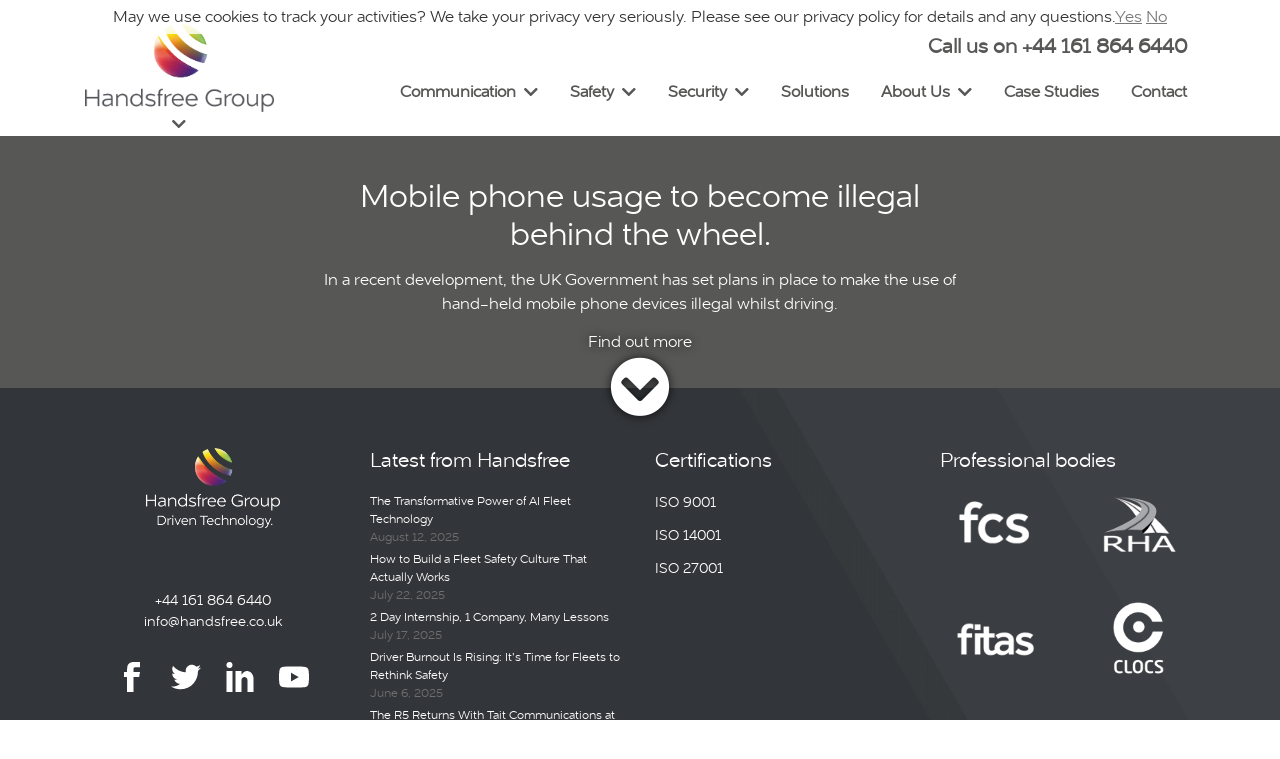

--- FILE ---
content_type: text/css
request_url: https://handsfree.co.uk/wp-content/cache/wpo-minify/1749481348/assets/wpo-minify-header-120b1f95.min.css
body_size: 28027
content:
.vidbacking-active-block-back,.vidbacking-active-body-back{min-width:100%;min-height:100%}.vidbacking-active-body-back{position:fixed;z-index:-100;top:50%;left:50%;background-size:cover;overflow:hidden;opacity:1;transition:2s opacity;transform:translateX(-50%) translateY(-50%)}.vidbacking-active-body-back-youtube{position:fixed;z-index:-100;top:50%;left:50%;overflow:hidden;opacity:1;transition:2s opacity;transform:translateX(-50%) translateY(-50%)}.vidbacking-active-block-back,.vidbacking-active-block-back-youtube{position:absolute;z-index:-100;top:50%;left:50%;transform:translateX(-50%) translateY(-50%);height:auto;width:auto}.vidbacking{display:none}.vidmask-block-back,.vidmask-body-back{background:url(https://handsfree.co.uk/wp-content/themes/hf2019/css/videooverlay1.png);min-height:100%;min-width:100%;top:0;left:0;z-index:-50;display:block}.vidmask-body-back{opacity:.4;position:fixed}.vidmask-block-back{opacity:1;position:absolute;height:auto;width:auto}/*! Lity - v1.6.6 - 2016-04-22
* http://sorgalla.com/lity/
* Copyright (c) 2016 Jan Sorgalla; Licensed MIT */.lity{z-index:9990;position:fixed;top:0;right:0;bottom:0;left:0;white-space:nowrap;background:#0b0b0b;background:rgba(0,0,0,0.9);outline:none !important;opacity:0;-webkit-transition:opacity .3s ease;-o-transition:opacity .3s ease;transition:opacity .3s ease}.lity.lity-opened{opacity:1}.lity.lity-closed{opacity:0}.lity *{-webkit-box-sizing:border-box;-moz-box-sizing:border-box;box-sizing:border-box}.lity-wrap{z-index:9990;position:fixed;top:0;right:0;bottom:0;left:0;text-align:center;outline:none !important}.lity-wrap:before{content:'';display:inline-block;height:100%;vertical-align:middle;margin-right:-0.25em}.lity-loader{z-index:9991;color:#fff;position:absolute;top:50%;margin-top:-0.8em;width:100%;text-align:center;font-size:14px;font-family:Arial,Helvetica,sans-serif;opacity:0;-webkit-transition:opacity .3s ease;-o-transition:opacity .3s ease;transition:opacity .3s ease}.lity-loading .lity-loader{opacity:1}.lity-container{z-index:9992;position:relative;text-align:left;vertical-align:middle;display:inline-block;white-space:normal;max-width:100%;max-height:100%;outline:none !important}.lity-content{z-index:9993;width:100%;-webkit-transform:scale(1);-ms-transform:scale(1);-o-transform:scale(1);transform:scale(1);-webkit-transition:-webkit-transform .3s ease;-o-transition:-o-transform .3s ease;transition:transform .3s ease}.lity-loading .lity-content,.lity-closed .lity-content{-webkit-transform:scale(.8);-ms-transform:scale(.8);-o-transform:scale(.8);transform:scale(.8)}.lity-content:after{content:'';position:absolute;left:0;top:0;bottom:0;display:block;right:0;width:auto;height:auto;z-index:-1;-webkit-box-shadow:0 0 8px rgba(0,0,0,0.6);box-shadow:0 0 8px rgba(0,0,0,0.6)}.lity-close{z-index:9994;width:35px;height:35px;position:fixed;right:0;top:0;-webkit-appearance:none;cursor:pointer;text-decoration:none;text-align:center;padding:0;color:#fff;font-style:normal;font-size:35px;font-family:Arial,Baskerville,monospace;line-height:35px;text-shadow:0 1px 2px rgba(0,0,0,0.6);border:0;background:none;outline:none;-webkit-box-shadow:none;box-shadow:none}.lity-close::-moz-focus-inner{border:0;padding:0}.lity-close:hover,.lity-close:focus,.lity-close:active,.lity-close:visited{text-decoration:none;text-align:center;padding:0;color:#fff;font-style:normal;font-size:35px;font-family:Arial,Baskerville,monospace;line-height:35px;text-shadow:0 1px 2px rgba(0,0,0,0.6);border:0;background:none;outline:none;-webkit-box-shadow:none;box-shadow:none}.lity-close:active{top:1px}.lity-image img{max-width:100%;display:block;line-height:0;border:0}.lity-iframe .lity-container{width:100%;max-width:964px}.lity-iframe-container{width:100%;height:0;padding-top:56.25%;overflow:auto;pointer-events:auto;-webkit-transform:translateZ(0);transform:translateZ(0);-webkit-overflow-scrolling:touch}.lity-iframe-container iframe{position:absolute;display:block;top:0;left:0;width:100%;height:100%;-webkit-box-shadow:0 0 8px rgba(0,0,0,0.6);box-shadow:0 0 8px rgba(0,0,0,0.6);background:#000}.lity-hide{display:none}.mfp-bg{top:0;left:0;width:100%;height:100%;z-index:1042;overflow:hidden;position:fixed;background:#000;opacity:.95}.mfp-wrap{top:0;left:0;width:100%;height:100%;z-index:1043;position:fixed;outline:none!important;-webkit-backface-visibility:hidden}.mfp-container{text-align:center;position:absolute;width:100%;height:100%;left:0;top:0;padding:0 8px;box-sizing:border-box}.mfp-container:before{content:'';display:inline-block;height:100%;vertical-align:middle}.mfp-align-top .mfp-container:before{display:none}.mfp-content{position:relative;display:inline-block;vertical-align:middle;margin:0 auto;text-align:left;z-index:1045}.mfp-inline-holder .mfp-content,.mfp-ajax-holder .mfp-content{width:100%;cursor:auto}.mfp-ajax-cur{cursor:progress}.mfp-zoom-out-cur,.mfp-zoom-out-cur .mfp-image-holder .mfp-close{cursor:-moz-zoom-out;cursor:-webkit-zoom-out;cursor:zoom-out}.mfp-zoom{cursor:pointer;cursor:-webkit-zoom-in;cursor:-moz-zoom-in;cursor:zoom-in}.mfp-auto-cursor .mfp-content{cursor:auto}.mfp-close,.mfp-arrow,.mfp-preloader,.mfp-counter{-webkit-user-select:none;-moz-user-select:none;user-select:none}.mfp-loading.mfp-figure{display:none}.mfp-hide{display:none!important}.mfp-preloader{color:#CCC;position:absolute;top:50%;width:auto;text-align:center;margin-top:-.8em;left:8px;right:8px;z-index:1044}.mfp-preloader a{color:#CCC}.mfp-preloader a:hover{color:#FFF}.mfp-s-ready .mfp-preloader{display:none}.mfp-s-error .mfp-content{display:none}button.mfp-close,button.mfp-arrow{overflow:visible;cursor:pointer;border:0;-webkit-appearance:none;display:block;outline:none;padding:0;z-index:1046;box-shadow:none;touch-action:manipulation;-webkit-border-radius:0;-moz-border-radius:0;border-radius:0}button::-moz-focus-inner{padding:0;border:0}.mfp-close{background:none;position:absolute;right:0;top:20px;text-decoration:none;text-align:center;opacity:1;color:#fff;font-style:normal;font-size:50px;cursor:pointer!important}.mfp-close-btn-in .mfp-close{color:#fff}.mfp-image-holder .mfp-close,.mfp-iframe-holder .mfp-close{text-align:right;padding-right:0}.mfp-counter{position:absolute;top:0;right:0;color:#CCC;font-size:12px;line-height:18px;white-space:nowrap}.mfp-arrow{position:absolute;margin:0;top:50%;margin-top:-30px;padding:0;width:20px;height:36px;background-color:#fff0;-webkit-tap-highlight-color:#fff0}.mfp-arrow:focus,.mfp-arrow:hover,.mfp-arrow:focus{opacity:1}.mfp-arrow-left{background-image:url(https://handsfree.co.uk/wp-content/themes/hf2019/css/../images/left-scroll.svg);background-repeat:no-repeat;background-position:center center;background-size:20px 36px;left:15px}.mfp-arrow-right{background-image:url(https://handsfree.co.uk/wp-content/themes/hf2019/css/../images/right-scroll.svg);background-repeat:no-repeat;background-position:center center;background-size:20px 36px;right:15px}@media screen and (min-width:1200px){.mfp-arrow-left{left:25px}.mfp-arrow-right{right:25px}}.mfp-iframe-holder{padding-top:40px;padding-bottom:40px}.mfp-iframe-holder .mfp-content{line-height:0;width:100%;max-width:900px}.mfp-iframe-holder .mfp-close{top:-40px}.mfp-iframe-scaler{width:100%;height:0;overflow:hidden;padding-top:56.25%}.mfp-iframe-scaler iframe{position:absolute;display:block;top:0;left:0;width:100%;height:100%;box-shadow:0 0 8px rgb(0 0 0 / .6);background:#000}img.mfp-img{width:auto;max-width:100%;height:auto;display:block;line-height:0;box-sizing:border-box;padding:40px 0 40px;margin:0 auto}.mfp-figure{line-height:0}.mfp-figure:after{content:'';position:absolute;left:0;top:40px;bottom:40px;display:block;right:0;width:auto;height:auto;z-index:-1;box-shadow:0 0 8px rgb(0 0 0 / .6);background:#444}.mfp-figure small{color:#BDBDBD;display:block;font-size:12px;line-height:14px}.mfp-figure figure{margin:0}.mfp-bottom-bar{position:absolute;bottom:0;left:0;width:100%;cursor:auto;height:40px}.mfp-title{text-align:left;line-height:18px;color:#F3F3F3;word-wrap:break-word;padding-right:36px}.alt-text{color:#333;font-weight:700}@media screen and (max-width:767px){.alt-text{display:none}}.alt-text span{display:inline-block;line-height:40px}.mfp-image-holder .mfp-content{max-width:90%}.mfp-gallery .mfp-image-holder .mfp-figure{cursor:pointer}@media screen and (max-width:800px) and (orientation:landscape),screen and (max-height:300px){.mfp-img-mobile .mfp-image-holder{padding-left:0;padding-right:0}.mfp-img-mobile img.mfp-img{padding:0}.mfp-img-mobile .mfp-figure:after{top:0;bottom:0}.mfp-img-mobile .mfp-figure small{display:inline;margin-left:5px}.mfp-img-mobile .mfp-bottom-bar:empty{padding:0}.mfp-img-mobile .mfp-counter{right:5px;top:3px}.mfp-img-mobile .mfp-close{top:5px;right:8px;width:28px;height:28px;line-height:28px;position:fixed;text-align:center;padding:0}}@media all and (max-width:991px){.mfp-arrow{-webkit-transform:scale(.75);transform:scale(.75)}.mfp-arrow-left{-webkit-transform-origin:0;transform-origin:0}.mfp-arrow-right{-webkit-transform-origin:100%;transform-origin:100%}.mfp-container{padding-left:6px;padding-right:6px}}@media all and (max-width:767px){.mfp-arrow{-webkit-transform:scale(.5);transform:scale(.5)}.mfp-arrow-left{-webkit-transform-origin:0;transform-origin:0}.mfp-arrow-right{-webkit-transform-origin:100%;transform-origin:100%}.mfp-container{padding-left:6px;padding-right:6px}}.slick-slider{position:relative;display:block;box-sizing:border-box;-webkit-user-select:none;-moz-user-select:none;-ms-user-select:none;user-select:none;-webkit-touch-callout:none;-khtml-user-select:none;-ms-touch-action:pan-y;touch-action:pan-y;-webkit-tap-highlight-color:#fff0}.slick-list{position:relative;display:block;overflow:hidden;margin:0;padding:0}.slick-list:focus{outline:none}.slick-list.dragging{cursor:pointer;cursor:hand}.slick-slider .slick-track,.slick-slider .slick-list{-webkit-transform:translate3d(0,0,0);-moz-transform:translate3d(0,0,0);-ms-transform:translate3d(0,0,0);-o-transform:translate3d(0,0,0);transform:translate3d(0,0,0)}.slick-track{position:relative;top:0;left:0;display:block}.slick-track:before,.slick-track:after{display:table;content:''}.slick-track:after{clear:both}.slick-loading .slick-track{visibility:hidden}.slick-slide{display:none;float:left;height:100%;min-height:1px}[dir='rtl'] .slick-slide{float:right}.slick-slide img{display:block}.slick-slide.slick-loading img{display:none}.slick-slide.dragging img{pointer-events:none}.slick-initialized .slick-slide{display:block}.slick-loading .slick-slide{visibility:hidden}.slick-vertical .slick-slide{display:block;height:auto;border:1px solid #fff0}.slick-arrow.slick-hidden{display:none}@font-face{font-family:'Courier Prime';font-style:normal;font-weight:400;font-display:swap;src:url(https://fonts.gstatic.com/s/courierprime/v10/u-450q2lgwslOqpF_6gQ8kELaw9pWs39pvnRPA.woff2) format('woff2');unicode-range:U+0100-02BA,U+02BD-02C5,U+02C7-02CC,U+02CE-02D7,U+02DD-02FF,U+0304,U+0308,U+0329,U+1D00-1DBF,U+1E00-1E9F,U+1EF2-1EFF,U+2020,U+20A0-20AB,U+20AD-20C0,U+2113,U+2C60-2C7F,U+A720-A7FF}@font-face{font-family:'Courier Prime';font-style:normal;font-weight:400;font-display:swap;src:url(https://fonts.gstatic.com/s/courierprime/v10/u-450q2lgwslOqpF_6gQ8kELawFpWs39pvk.woff2) format('woff2');unicode-range:U+0000-00FF,U+0131,U+0152-0153,U+02BB-02BC,U+02C6,U+02DA,U+02DC,U+0304,U+0308,U+0329,U+2000-206F,U+20AC,U+2122,U+2191,U+2193,U+2212,U+2215,U+FEFF,U+FFFD}.no-gutter>[class*='col-']{padding-right:0;padding-left:0}@font-face{font-family:'nastelight';src:url(https://handsfree.co.uk/wp-content/themes/hf2019/css/../fonts/tipo_pepel_-_naste_light-webfont.eot);src:url(https://handsfree.co.uk/wp-content/themes/hf2019/css/../fonts/tipo_pepel_-_naste_light-webfont.eot#1749481348) format("embedded-opentype"),url(https://handsfree.co.uk/wp-content/themes/hf2019/css/../fonts/tipo_pepel_-_naste_light-webfont.woff2) format("woff2"),url(https://handsfree.co.uk/wp-content/themes/hf2019/css/../../fonts/tipo_pepel_-_naste_light-webfont.woff) format("woff"),url(https://handsfree.co.uk/wp-content/themes/hf2019/css/fonts/tipo_pepel_-_naste_light-webfont.ttf) format("truetype"),url(https://handsfree.co.uk/wp-content/themes/hf2019/css/../fonts/tipo_pepel_-_naste_light-webfont.svg#nastelight) format("svg");font-weight:400;font-style:normal}@font-face{font-family:'nasteregular';src:url(https://handsfree.co.uk/wp-content/themes/hf2019/css/../fonts/tipo_pepel_-_naste_regular-webfont.eot);src:url(https://handsfree.co.uk/wp-content/themes/hf2019/css/../fonts/tipo_pepel_-_naste_regular-webfont.eot#1749481348) format("embedded-opentype"),url(https://handsfree.co.uk/wp-content/themes/hf2019/css/../fonts/tipo_pepel_-_naste_regular-webfont.woff2) format("woff2"),url(https://handsfree.co.uk/wp-content/themes/hf2019/css/../fonts/tipo_pepel_-_naste_regular-webfont.woff) format("woff"),url(https://handsfree.co.uk/wp-content/themes/hf2019/css/../fonts/tipo_pepel_-_naste_regular-webfont.ttf) format("truetype"),url(https://handsfree.co.uk/wp-content/themes/hf2019/css/../fonts/tipo_pepel_-_naste_regular-webfont.svg#nasteregular) format("svg");font-weight:400;font-style:normal}.font-family--regular{font-family:'nasteregular',Helvetica,Arial,sans-serif;font-weight:400}.font-family--light{font-family:'nasteregular',Helvetica,Arial,sans-serif;font-weight:400}.font-family--bold{font-family:'nasteregular',Helvetica,Arial,sans-serif;font-weight:700}.clearfix{zoom:1}.clearfix:before,.clearfix:after{content:"";display:table}.clearfix:after{clear:both}.clearfix.break{clear:both;height:0}body{color:#575756;background-color:#fff;font-family:"nastelight",Helvetica,Arial,sans-serif;font-weight:400}textarea,input{font-family:"nastelight",Helvetica,Arial,sans-serif;color:#575756;font-weight:400}strong{font-weight:700}em{font-style:italic}address{font-style:normal;font-size:1rem}h1,.h1,h2,h3,h4,h5,h6{font-family:"nastelight",Helvetica,Arial,sans-serif;font-weight:400;color:#575756}h1,.h1,h2{font-size:1.75rem;margin-bottom:1.5rem}@media (min-width:992px){h1,.h1,h2{font-size:2.25rem;margin-bottom:1.75rem}}h3{font-size:1.5rem;margin-bottom:1.5rem;font-weight:700}@media (min-width:768px){h3{font-size:1.75rem}}@media (min-width:992px){h3{font-size:2rem;margin-bottom:1.75rem}}h4,h5,h6{font-size:1.125rem;margin-bottom:1rem;color:#575756}#hfg-content h1,#hfg-content h2{font-weight:700;border-bottom:3px solid rgb(87 87 86 / .5);padding-bottom:10px}p,address{font-size:1rem;margin-bottom:1.5rem}p .lead-para,p.is-style-lead-para{color:#575756;font-weight:700}p .narrow-para,p.is-style-narrow-para{display:inline-block}@media (min-width:992px){p .narrow-para,p.is-style-narrow-para{max-width:83.333333%}}@media (min-width:1200px){p .narrow-para,p.is-style-narrow-para{max-width:66.666667%}}p .logo-bullets{font-size:1.625rem;letter-spacing:1px;font-family:"nasteregular",Helvetica,Arial,sans-serif}p .logo-strapline{font-size:1.375rem;font-family:"nasteregular",Helvetica,Arial,sans-serif}.page-template-template-dpd-odf p{color:#404040}.links,.is-style-links{font-family:"Courier Prime",monospace;text-decoration:none;line-height:0!important}.links a,.is-style-links a{text-decoration:none}.wp-block-image{margin-bottom:1.5rem}#hfg-content ol,#hfg-content ul{list-style-type:none;padding:0;margin-left:0;margin-bottom:1.5rem}#hfg-content ol li,#hfg-content ul li{margin-bottom:.75rem}#hfg-content ol{counter-reset:ol-counter;list-style-type:none}#hfg-content ol li{line-height:1.4375rem;margin-left:1.75rem;position:relative;margin-bottom:.5rem}#hfg-content ol li::before{content:counter(ol-counter,decimal) ".";color:#575756;counter-increment:ol-counter;position:absolute;right:100%;font-weight:700;margin-right:.5rem}#hfg-content ol li ol{margin-top:1rem;margin-bottom:1rem}#hfg-content ol li ol li::before{content:counters(ol-counter,".") " ";counter-increment:ol-counter}#hfg-content ol li ol li ol{margin-top:.5rem;margin-bottom:.5rem}#hfg-content ol li ol li ol li::before{content:counter(ol-counter,lower-alpha) "."}#hfg-content ul li{line-height:1.4375rem;padding-left:1.25rem;position:relative;margin-bottom:.5rem}#hfg-content ul li::before{content:"•";position:absolute;left:0;top:-.0625rem;font-size:1.5rem;color:#575756}#hfg-content ul.list-unstyled li{padding-left:0}#hfg-content ul.list-unstyled li::before{content:""}blockquote{margin-top:1rem;margin-bottom:2rem;position:relative}@media (min-width:992px){blockquote{margin-top:0}}blockquote::before{content:"\f10d";font-family:"Font Awesome 5 Free";font-weight:900;position:absolute;left:0;top:-11px;font-size:30px}blockquote p{font-weight:400;font-size:1.25rem;padding-left:40px;padding-right:40px;position:relative}@media (min-width:992px){blockquote p{font-size:1.5rem;line-height:1.25}}blockquote p:last-of-type::after{content:"\f10e";font-family:"Font Awesome 5 Free";font-weight:900;position:absolute;right:0;bottom:-14px;font-size:30px}blockquote cite{display:block;font-style:normal;color:#acacac;font-weight:600;font-size:1rem;padding-left:40px;padding-right:40px}@media (min-width:992px){blockquote cite{font-size:1.25rem}}a{color:#575756;text-decoration:underline;-webkit-transition:all 0.3s ease-in-out;-moz-transition:all 0.3s ease-in-out;-o-transition:all 0.3s ease-in-out;transition:all 0.3s ease-in-out}figcaption{color:#575756}h1 a,h2 a,h3 a,h4 a,h5 a,h6 a{font-weight:inherit!important;text-decoration:none!important;color:inherit!important}a:focus,a:active,a:hover{outline:none;text-decoration:none;color:#575756;-webkit-transition:all 0.3s ease-in-out;-moz-transition:all 0.3s ease-in-out;-o-transition:all 0.3s ease-in-out;transition:all 0.3s ease-in-out}a[href^=tel]{color:inherit;text-decoration:none}.wp-block-image .alignleft{float:none}@media (max-width:575px){.wp-block-image .alignleft{margin-left:auto;margin-right:auto}}@media (min-width:576px){.wp-block-image .alignleft{float:left}}.wp-block-image .alignright{float:none}@media (max-width:575px){.wp-block-image .alignright{margin-left:auto;margin-right:auto}}@media (min-width:576px){.wp-block-image .alignright{float:right}}@media (max-width:575px){.wp-block-image img{width:100%;height:auto}}.alignnone{margin-bottom:1.5rem}.aligncenter,.alignleft,.alignright{display:block;padding:0;margin:.5em auto 1em}@media (min-width:576px){.aligncenter{margin:.5em auto 1em}}@media (min-width:576px){.alignright{float:right;margin:.5em 0 1em 1em}}@media (min-width:576px){.alignleft{float:left;margin:.5em 1em 1em 0}}.wp-caption p.wp-caption-text{margin:5px 0 0;padding:0;text-align:center;font-size:75%;font-weight:100;font-style:italic;color:#ddd}.video-container{position:relative;padding-bottom:56.25%;height:0;overflow:hidden;max-width:1200px;margin:0 auto;margin-bottom:1.5rem}.video-container iframe,.video-container object,.video-container embed,.video-container video{position:absolute;top:0;left:0;right:0;width:100%;height:100%}#hfg-content{background-color:#fff}.page-leisure #hfg-content,.blog #hfg-content,.post-type-archive-case_studies #hfg-content,.tax-cs_category #hfg-content,.page-where #hfg-content,.page-leadership #hfg-content,.post-type-archive-careers #hfg-content,.single-careers #hfg-content,.post-type-archive-ve-day #hfg-content,.post-type-archive-july-4 #hfg-content,.post-type-archive-jubilee #hfg-content,.single-ve-day #hfg-content,.single-july-4 #hfg-content,.single-jubilee #hfg-content{padding-top:2.5rem;padding-bottom:2.5rem}@media (min-width:768px){.page-leisure #hfg-content,.blog #hfg-content,.post-type-archive-case_studies #hfg-content,.tax-cs_category #hfg-content,.page-where #hfg-content,.page-leadership #hfg-content,.post-type-archive-careers #hfg-content,.single-careers #hfg-content,.post-type-archive-ve-day #hfg-content,.post-type-archive-july-4 #hfg-content,.post-type-archive-jubilee #hfg-content,.single-ve-day #hfg-content,.single-july-4 #hfg-content,.single-jubilee #hfg-content{padding-top:3.5rem;padding-bottom:3.5rem}}@media (min-width:1200px){.page-leisure #hfg-content,.blog #hfg-content,.post-type-archive-case_studies #hfg-content,.tax-cs_category #hfg-content,.page-where #hfg-content,.page-leadership #hfg-content,.post-type-archive-careers #hfg-content,.single-careers #hfg-content,.post-type-archive-ve-day #hfg-content,.post-type-archive-july-4 #hfg-content,.post-type-archive-jubilee #hfg-content,.single-ve-day #hfg-content,.single-july-4 #hfg-content,.single-jubilee #hfg-content{padding-top:4.5rem;padding-bottom:4.5rem}}.page-cookie-policy #standard-content,.page-privacy-policy #standard-content,.page-terms-conditions #standard-content,.page-sitemap #standard-content{padding-top:2.5rem;padding-bottom:2.5rem}@media (min-width:768px){.page-cookie-policy #standard-content,.page-privacy-policy #standard-content,.page-terms-conditions #standard-content,.page-sitemap #standard-content{padding-top:3.5rem;padding-bottom:3.5rem}}@media (min-width:992px){.page-cookie-policy #standard-content,.page-privacy-policy #standard-content,.page-terms-conditions #standard-content,.page-sitemap #standard-content{column-count:2;column-gap:5rem}}@media (min-width:1200px){.page-cookie-policy #standard-content,.page-privacy-policy #standard-content,.page-terms-conditions #standard-content,.page-sitemap #standard-content{padding-top:4.5rem;padding-bottom:4.5rem}}@media (min-width:992px){.page-sitemap #standard-content{column-count:auto;column-gap:normal}}@media (min-width:992px){.page-sitemap .sitemap-section{column-count:2;column-gap:5rem}}.error404 #standard-content{padding-top:2.5rem;padding-bottom:2.5rem}@media (min-width:768px){.error404 #standard-content{padding-top:3.5rem;padding-bottom:3.5rem}}@media (min-width:1200px){.error404 #standard-content{padding-top:4.5rem;padding-bottom:4.5rem}}article{position:relative}.embed-container{position:relative;padding-bottom:56.25%;overflow:hidden;max-width:100%;height:auto}.embed-container iframe,.embed-container object,.embed-container embed,.embed-container .wp-video{position:absolute;top:0;left:50%;width:100%;height:100%;-webkit-transform:translateX(-50%);-ms-transform:translateX(-50%);transform:translateX(-50%)}.btn{display:inline-block;text-align:left;vertical-align:middle;-webkit-user-select:none;-moz-user-select:none;-ms-user-select:none;user-select:none;line-height:1.5;-webkit-transition:all 0.15s ease-in-out;-moz-transition:all 0.15s ease-in-out;-o-transition:all 0.15s ease-in-out;transition:all 0.15s ease-in-out;font-family:"nastelight",Helvetica,Arial,sans-serif;font-size:1.125rem;border:1px solid #fff0;-webkit-border-radius:0;-moz-border-radius:0;border-radius:0;white-space:normal;text-decoration:none;padding:.5rem 1rem;cursor:pointer;position:relative;background-color:#fff0;font-weight:400}.btn:hover,.btn:focus,.btn:active{-webkit-box-shadow:none!important;-moz-box-shadow:none!important;box-shadow:none!important;color:inherit}.btn-default{padding:.5rem 3rem .5rem 1rem;border:none;background-color:#231f20;color:#fff;background-image:url([data-uri]);background-size:auto 100%;background-position:right center;background-repeat:no-repeat}.btn-default:hover,.btn-default:focus,.btn-default:active{color:#fff}@media (min-width:1200px){.btn-default:hover,.btn-default:focus,.btn-default:active{background-color:#706f6f}}.btn-back{padding:.5rem 1rem .5rem 3rem;border:none;background-color:#231f20;color:#fff;background-image:url([data-uri]);background-size:auto 100%;background-position:left center;background-repeat:no-repeat}.btn-back:hover,.btn-back:focus,.btn-back:active{color:#fff}@media (min-width:1200px){.btn-back:hover,.btn-back:focus,.btn-back:active{background-color:#706f6f}}.btn-more{padding:.5rem 3rem .5rem 1rem;border:none;background-color:#231f20;color:#fff;background-image:url([data-uri]);background-size:auto 100%;background-position:right center;background-repeat:no-repeat}.btn-more:hover,.btn-more:focus,.btn-more:active{color:#fff}@media (min-width:1200px){.btn-more:hover,.btn-more:focus,.btn-more:active{background-color:#706f6f}}.btn-doc{padding:.5rem 1rem .5rem 3rem;border:none;background-color:#231f20;color:#fff}.btn-doc::before{content:"\f56d";font-family:"Font Awesome 5 Free";font-weight:900;position:absolute;left:.75rem;font-size:30px;top:50%;transform:translateY(-50%)}.btn-doc:hover,.btn-doc:focus,.btn-doc:active{color:#fff}@media (min-width:1200px){.btn-doc:hover,.btn-doc:focus,.btn-doc:active{background-color:#706f6f}}.btn-cat{border-color:#575756;background-color:#575756;color:#fff;margin-right:1rem;margin-bottom:1rem}.btn-cat:hover,.btn-cat:focus,.btn-cat:active{color:#fff}@media (min-width:1200px){.btn-cat:hover,.btn-cat:focus,.btn-cat:active{background-color:#fff;color:#575756}}.btn-cat.current-menu-item{background-color:#fff;color:#575756}.form-control{color:#fff;background-color:#575756;border-color:#575756;-webkit-border-radius:0;-moz-border-radius:0;border-radius:0;box-shadow:none;background-clip:border-box;-webkit-transition:all 0.15s ease-in-out;-moz-transition:all 0.15s ease-in-out;-o-transition:all 0.15s ease-in-out;transition:all 0.15s ease-in-out}.form-control:focus{color:#ffffff!important;background-color:#575756!important;border-color:#575756!important;box-shadow:none!important}span.wpcf7-not-valid-tip{font-size:.75em;margin-top:.25rem}div.wpcf7-validation-errors,div.wpcf7-mail-sent-ok{border:none}div.wpcf7-response-output{padding:0!important;font-size:.875rem;line-height:1.25rem;margin:1rem 0!important;background-color:#fff0;border:1px solid transparent!important}.wpcf7 form.sent .wpcf7-response-output{color:#252652!important;font-weight:700}.wpcf7 form.failed .wpcf7-response-output,.wpcf7 form.aborted .wpcf7-response-output,.wpcf7 form.spam .wpcf7-response-output,.wpcf7 form.invalid .wpcf7-response-output,.wpcf7 form.unaccepted .wpcf7-response-output{color:#FF0000!important}.page-customer-feedback #hfg-content article{padding-top:5rem;padding-bottom:5rem}.feedback-form .form-control{background-color:#fff0;border:none;height:auto}.feedback-form label{font-family:"nasteregular",Helvetica,Arial,sans-serif;font-weight:600;margin-bottom:1rem;font-size:1.25rem}.feedback-form label .sub{font-weight:400;font-size:.875rem}.feedback-form .limit{font-family:"nasteregular",Helvetica,Arial,sans-serif;font-weight:600;font-size:.875rem;margin-top:3.25rem}.feedback-form .form-control.feedback{display:flex;justify-content:center;flex-wrap:wrap}.feedback-form .form-control.feedback .wpcf7-list-item{text-align:center;margin-left:0}.feedback-form .form-control.feedback .wpcf7-list-item .wpcf7-list-item-label{display:block;border-bottom:2px solid #000;padding-left:1.5rem;padding-right:1.5rem;padding-bottom:.5rem;font-size:1rem}.feedback-form .form-control.feedback input[type="radio"]{margin-top:1rem}.feedback-form .footnote,.feedback-form .wpcf7-response-output{margin-top:2.0rem!important}#header{min-height:200px;position:relative}#header::before{content:"";background-color:rgb(255 255 255 / .5)}#header .inner{position:fixed;z-index:999;width:100%;background-color:#fff;height:72px;-webkit-transition:all 0.3s ease-in-out;-moz-transition:all 0.3s ease-in-out;-o-transition:all 0.3s ease-in-out;transition:all 0.3s ease-in-out;padding-top:.5rem}@media (min-width:768px){#header .inner{position:relative;z-index:auto;width:auto;height:136px;padding-top:1.5rem}}#header .inner #branding #branding-holder{position:relative;display:inline-block;padding-bottom:1rem;-webkit-transition:all 0.3s ease-in-out;-moz-transition:all 0.3s ease-in-out;-o-transition:all 0.3s ease-in-out;transition:all 0.3s ease-in-out}@media (min-width:768px){#header .inner #branding #branding-holder{padding-bottom:1.5rem}}@media (min-width:1200px){#header .inner #branding #branding-holder:hover>a+#group-menu{display:block}}@media (min-width:1200px){#header .inner #branding #branding-holder:hover>a::after{content:"\f077"}}#header .inner #branding #branding-holder>a{text-decoration:none;display:inline-block;position:relative}#header .inner #branding #branding-holder>a::after{font-family:"Font Awesome 5 Free";font-weight:900;content:"\f078";position:absolute;left:50%;bottom:-20px;-webkit-transform:translateX(-50%);-ms-transform:translateX(-50%);transform:translateX(-50%)}@media (min-width:768px){#header .inner #branding #branding-holder>a::after{bottom:-24px}}#header .inner #branding #branding-holder>a.active::after{content:"\f077"}#header .inner #branding #branding-holder img{height:48px;width:auto;-webkit-transition:all 0.3s ease-in-out;-moz-transition:all 0.3s ease-in-out;-o-transition:all 0.3s ease-in-out;transition:all 0.3s ease-in-out}@media (min-width:768px){#header .inner #branding #branding-holder img{height:88px}}#header .inner #contacts ul{position:absolute;right:80px;top:12px;margin-bottom:0;-webkit-transition:all 0.3s ease-in-out;-moz-transition:all 0.3s ease-in-out;-o-transition:all 0.3s ease-in-out;transition:all 0.3s ease-in-out}@media (min-width:768px){#header .inner #contacts ul{top:30px}}@media (min-width:992px){#header .inner #contacts ul{right:22px;top:10px}}#header .inner #contacts ul a{display:block;width:30px;height:30px;font-size:24px;line-height:24px}@media (min-width:992px){#header .inner #contacts ul a{width:auto;height:auto;font-size:1.25rem;font-weight:700}}#header .inner #contacts ul a i{vertical-align:middle}#header .inner.fixed{position:fixed;z-index:10050;width:100%;background-color:#fff;-webkit-box-shadow:0 2px 5px 2px rgb(0 0 0 / .15);-moz-box-shadow:0 2px 5px 2px rgb(0 0 0 / .15);box-shadow:0 2px 5px 2px rgb(0 0 0 / .15);padding-top:.5rem}@media (min-width:768px){#header .inner.fixed{height:80px}}@media (min-width:768px){#header .inner.fixed #branding #branding-holder img{height:48px}}@media (min-width:992px){#header .inner.fixed #contacts{display:none}}@media (min-width:768px){#header .inner.fixed #contacts ul{top:12px}}#header h1{margin-bottom:0;color:#fff;font-size:2rem}@media (min-width:375px){#header h1{font-size:2.5rem}}@media (min-width:768px){#header h1{font-size:3rem}}#header p{margin-top:1rem;color:#fff;margin-bottom:0}#header img.logo{margin-bottom:.5rem;height:auto;max-height:110px;max-width:200px}#header.header-image{background-repeat:no-repeat!important;background-size:cover!important;background-position:center center!important;height:calc(100vh - 80px)}@media (min-width:768px){#header.header-image{height:calc(100vh - 50px)}}#header.header-image .inner{background-color:rgb(255 255 255 / .9)}#header.header-image .inner.fixed{background-color:#fff}.page-template-template-dpd-odf #header{min-height:0}.page-template-template-dpd-odf #header .inner #branding #branding-holder>a::after{content:none}.header-image #header-title{position:absolute;width:100%;bottom:50px;left:0;text-align:center;z-index:1}@media (min-width:768px){.header-image #header-title{bottom:100px}}.header-image #header-logo img{width:90%;max-width:360px}@media (min-width:576px){.header-image #header-logo img{width:80%}}.title-only #header-title{background-color:#575756;padding-top:5.5rem;padding-bottom:3.5rem}@media (min-width:768px){.title-only #header-title{padding-top:2.5rem;padding-bottom:4.5rem}}.title-only #header-title h1 span{font-size:1rem;margin-top:.5rem;display:block}.title-only #header-title time{color:rgb(255 255 255 / .5);font-size:.75rem}.single-careers .title-only #header-title{padding-bottom:4.5rem}#header-video{position:absolute;bottom:-20px;z-index:1}@media (min-width:768px){#header-video{bottom:-30px}}#header-video a{font-size:40px;color:#fff;display:inline-block;line-height:40px;text-shadow:0 0 10px rgb(0 0 0 / .75)}@media (min-width:768px){#header-video a{font-size:60px;line-height:60px}}.hfg-map{height:380px}#scroll-more{position:absolute;left:50%;bottom:-20px;z-index:2;color:#fff;font-size:40px;-webkit-transform:translateX(-50%);-ms-transform:translateX(-50%);transform:translateX(-50%);text-shadow:0 0 10px rgb(0 0 0 / .75);line-height:40px;text-decoration:none}@media (min-width:992px){#scroll-more{bottom:-30px;font-size:60px;line-height:60px}}#scroll-more::before{content:"Find out more";font-family:"nastelight",Helvetica,Arial,sans-serif;font-weight:400;font-size:.75rem;position:absolute;top:-30px;left:50%;transform:translateX(-50%);width:400%;text-align:center}@media (min-width:992px){#scroll-more::before{font-size:1rem;top:-45px}}.post-type-archive-case_studies #scroll-more::before,.tax-cs_category #scroll-more::before{content:"View Case Studies"}.page-contact #scroll-more::before{content:"Contact us"}.page-gallery #scroll-more::before,.page-portfolio #scroll-more::before{content:"View the gallery"}.page-careers #scroll-more::before{content:"View the Careers"}.single-post #scroll-more::before{content:"Read more"}.single-vehicles #scroll-more::before{content:"Specifications"}.page-where #scroll-more::before{content:"Find out where"}.page-leadership #scroll-more::before{content:"Our team"}.page-careers #scroll-more::before{content:"View the jobs"}.error404 #scroll-more::before{content:""}.post-type-archive-ve_day #scroll-more::before,.home #scroll-more.ve-day::before,.post-type-archive-july_4 #scroll-more::before,.home #scroll-more.july-4::before{content:"Discover more"}.post-type-archive-jubilee #scroll-more::before,.home #scroll-more.jubilee::before{content:"Read our Royal memories"}#press-release{position:absolute;z-index:1;width:100%;left:0;top:50%;transform:translateY(-50%)}#press-release img{width:140px}@media (min-width:375px){#press-release img{width:160px}}@media (min-width:414px){#press-release img{width:170px}}@media (min-width:768px){#press-release img{width:190px;margin-right:40px}}@media (min-width:1200px){#press-release img{width:200px;margin-right:62px}}#celebration{position:absolute;z-index:1;width:100%;left:0;top:70px}@media (min-width:375px){#celebration{top:80px}}@media (min-width:414px){#celebration{top:90px}}@media (min-width:768px){#celebration{top:160px}}@media (min-width:992px){#celebration{top:135px}}@media (min-width:1200px){#celebration{top:150px}}#celebration a{display:block;margin-top:2rem}#celebration img{width:100px;max-width:250px;margin-right:40px;filter:drop-shadow(5px 5px 10px rgb(0 0 0 / .5))}@media (min-width:375px){#celebration img{width:125px}}@media (min-width:414px){#celebration img{margin-right:50px}}@media (min-width:768px){#celebration img{width:200px;margin-right:60px}}@media (min-width:992px){#celebration img{width:125px;margin-right:90px}}@media (min-width:1200px){#celebration img{width:200px;margin-right:90px}}#add-logo,#add-logo-2{position:absolute;z-index:1;width:100%;left:0;top:75%;transform:translateY(-25%)}@media (max-width:359px){#add-logo,#add-logo-2{display:none}}@media (max-width:767px) and (orientation:landscape){#add-logo,#add-logo-2{display:none}}#add-logo img,#add-logo-2 img{width:80px;height:auto;margin-right:40px}@media (min-width:375px){#add-logo img,#add-logo-2 img{margin-right:50px}}@media (min-width:414px){#add-logo img,#add-logo-2 img{margin-right:60px}}@media (min-width:768px){#add-logo img,#add-logo-2 img{width:100px;margin-right:92px}}@media (min-width:992px){#add-logo img,#add-logo-2 img{width:120px;margin-right:84px}}@media (min-width:1200px){#add-logo img,#add-logo-2 img{width:120px;margin-right:100px}}#add-logo-2{transform:translateY(-10%)}#add-logo-2 img{margin-right:0;margin-left:40px}@media (min-width:375px){#add-logo-2 img{margin-left:50px}}@media (min-width:414px){#add-logo-2 img{margin-left:60px}}@media (min-width:768px){#add-logo-2 img{margin-left:92px}}@media (min-width:992px){#add-logo-2 img{margin-left:84px}}@media (min-width:1200px){#add-logo-2 img{margin-left:100px}}#bunting{overflow:hidden}#message-bar{position:relative;z-index:2}#message-bar a{display:block;padding:.25rem 15px;font-weight:700;font-size:1rem;color:#fff;text-decoration:none}@media (min-width:768px){#message-bar a{font-size:1.125rem}}@media (min-width:992px){#message-bar a{font-size:1.25rem;padding:.5rem 15px}}#group-menu{position:absolute;left:50%;top:100%;-webkit-transform:translateX(-50%);-ms-transform:translateX(-50%);transform:translateX(-50%);z-index:1001;display:none}#group-menu.active{display:block}#group-menu #menu-group-menu{margin:0;padding:0;list-style-type:none;-webkit-box-shadow:0 5px 5px 0 rgb(0 0 0 / .5);-moz-box-shadow:0 5px 5px 0 rgb(0 0 0 / .5);box-shadow:0 5px 5px 0 rgb(0 0 0 / .5)}#group-menu #menu-group-menu li{background-color:#575756;-webkit-transition:all 0.3s ease-in-out;-moz-transition:all 0.3s ease-in-out;-o-transition:all 0.3s ease-in-out;transition:all 0.3s ease-in-out}@media (min-width:1200px){#group-menu #menu-group-menu li:hover{-webkit-filter:brightness(1.25);-moz-filter:brightness(1.25);filter:brightness(1.25)}}#group-menu #menu-group-menu li a{text-decoration:none;color:#fff}#main-menu-holder{padding-left:0;padding-right:0}@media (min-width:768px){#main-menu-holder{margin-bottom:1.5rem}}@media (min-width:992px){#main-menu-holder{padding-left:15px;padding-right:15px}}.navbar{padding:0}.navbar-toggler{position:absolute;top:-56px;right:16px;color:#575756;font-size:30px;-webkit-border-radius:0;-moz-border-radius:0;border-radius:0;border:none;outline:none!important;display:block;width:30px;height:30px;padding:0;-webkit-transition:all 0.3s ease-in-out;-moz-transition:all 0.3s ease-in-out;-o-transition:all 0.3s ease-in-out;transition:all 0.3s ease-in-out}.navbar-toggler .fa-bars{display:none}.navbar-toggler.collapsed .fa-bars{display:inline-block}.navbar-toggler.collapsed .fa-times{display:none}@media (min-width:768px){.navbar-toggler{top:26px}}@media (min-width:768px){#header .inner.fixed .navbar-toggler{top:10px}}.navbar-toggler-icon{width:30px;height:30px}.navbar-collapse{padding:1rem 0;position:absolute;left:0;top:-16px;width:100%;z-index:101;background-color:rgb(255 255 255 / .9);margin-top:1rem}@media (min-width:768px){.navbar-collapse{top:96px;padding:0}}@media (min-width:992px){.navbar-collapse{padding:0;position:static;left:auto;top:auto;width:100%;background-color:#fff0;margin-top:0}}@media (min-width:992px){.navbar-nav li{margin-left:1rem}}.navbar-nav .nav-link{color:#575756;text-decoration:none;font-weight:700;padding-left:1rem;padding-right:1rem}@media (min-width:768px){.navbar-nav .nav-link{padding-left:1.5rem;padding-right:1.5rem}}.navbar-nav .nav-link[aria-expanded="true"]{background-color:#fff}@media (min-width:768px){.navbar-nav .nav-link[aria-expanded="true"]{background-color:#fff0}}.page-template-template-dpd-odf .navbar-nav .nav-link{text-transform:uppercase}#menu-main-menu .dropdown-toggle::after,#menu-dpd-odf .dropdown-toggle::after{font-family:"Font Awesome 5 Free";font-weight:900;content:"\f078";border:none;margin:0 0 0 .5rem;vertical-align:bottom}#menu-main-menu .dropdown.show .dropdown-toggle::after,#menu-dpd-odf .dropdown.show .dropdown-toggle::after{content:"\f077"}@media (min-width:1200px){#menu-main-menu .dropdown.show .dropdown-toggle::after,#menu-dpd-odf .dropdown.show .dropdown-toggle::after{content:"\f078"}}@media (min-width:1200px){#menu-main-menu .dropdown:hover .dropdown-toggle::after,#menu-dpd-odf .dropdown:hover .dropdown-toggle::after{content:"\f077"}}@media (min-width:1200px){#menu-main-menu .dropdown:hover .dropdown-menu,#menu-dpd-odf .dropdown:hover .dropdown-menu{display:block}}#menu-main-menu .dropdown-menu,#menu-dpd-odf .dropdown-menu{margin-top:0;padding:0;-webkit-border-radius:0;-moz-border-radius:0;border-radius:0;background-color:#fff0;border:none}@media (min-width:992px){#menu-main-menu .dropdown-menu,#menu-dpd-odf .dropdown-menu{-webkit-box-shadow:0 5px 5px 0 rgb(0 0 0 / .5);-moz-box-shadow:0 5px 5px 0 rgb(0 0 0 / .5);box-shadow:0 5px 5px 0 rgb(0 0 0 / .5)}}#menu-main-menu .dropdown-item,#menu-dpd-odf .dropdown-item{color:#fff;background-color:#575756;padding:.5rem 2rem;text-decoration:none}@media (min-width:1200px){#menu-main-menu .dropdown-item:hover,#menu-dpd-odf .dropdown-item:hover{-webkit-filter:brightness(1.25);-moz-filter:brightness(1.25);filter:brightness(1.25)}}#sub-menu-holder{position:absolute;z-index:2;left:0;top:100%;width:100%;background-color:#575756;padding-left:36px;padding-right:36px}#sub-menu-holder nav{display:none}@media (min-width:992px){#sub-menu-holder nav{display:block}}#sub-menu-holder nav.active{display:block}#sub-menu-holder ul{margin-bottom:0}#sub-menu-holder ul li{display:inline-block;margin:0 1rem}#sub-menu-holder ul li a{color:#fff;text-decoration:none;padding:.5rem}#sub-menu-holder button{color:#fff;font-size:20px;-webkit-border-radius:0;-moz-border-radius:0;border-radius:0;border:none;outline:none!important;width:20px;height:40px;padding:0;background-color:#fff0}#sub-menu-holder button .fa-times{display:none}#sub-menu-holder button.active{position:absolute;right:8px;top:0}#sub-menu-holder button.active .fa-bars{display:none}#sub-menu-holder button.active .fa-times{display:inline}.blog #header h1,.archive #header h1{font-size:1.5rem}@media (min-width:768px){.blog #header h1,.archive #header h1{font-size:2rem}}.single-post #header.title-only #header-image img{max-width:100%;margin-top:1rem}#blog-content{padding-top:2.5rem;padding-bottom:2.5rem}@media (min-width:768px){#blog-content{padding-top:3.5rem;padding-bottom:3.5rem}}@media (min-width:1200px){#blog-content{padding-top:4.5rem;padding-bottom:4.5rem}}#blog-content h1,#blog-content h2,#blog-content h3{font-size:1.5rem;margin-bottom:1.25rem;font-weight:700;border-bottom:none;padding-bottom:0}@media (min-width:992px){#blog-content h1,#blog-content h2,#blog-content h3{font-size:1.75rem;margin-bottom:1.5rem}}#latest-blog{background-color:#e0e0e0;padding-top:3rem;padding-bottom:3rem}@media (min-width:768px){#latest-blog{padding-top:5rem;padding-bottom:5rem}}#latest-blog h5{font-size:1.75rem;margin-bottom:2.5rem;font-weight:700;border-bottom:3px solid rgb(87 87 86 / .5);padding-bottom:10px}@media (min-width:992px){#latest-blog h5{font-size:2.25rem;margin-bottom:2.75rem}}#latest-blog .btn{width:100%}@media (min-width:576px){#latest-blog .btn{width:auto}}#blog-filter{padding-bottom:3rem}.news-post{margin-bottom:3rem}.news-post .inner{-webkit-box-shadow:0 0 10px 0 rgb(0 0 0 / .3);-moz-box-shadow:0 0 10px 0 rgb(0 0 0 / .3);box-shadow:0 0 10px 0 rgb(0 0 0 / .3);background-color:#fff;height:100%;padding-bottom:50px;position:relative}.news-post img{width:100%;height:auto}.news-post h2{margin-bottom:0;font-size:1.25rem;font-weight:700;padding:1rem;border-bottom:1px solid #575756}.news-post .copy{padding:1rem}.news-post .copy .btn{position:absolute;left:1rem;bottom:1rem;width:calc(100% - 2.0rem)!important}.pagination ul{list-style-type:none;padding:0;margin:0 auto 3.0rem!important;max-width:100%;text-align:center}.pagination ul li{float:none;display:inline-block;padding:5px 10px;line-height:1.65rem!important}.pagination ul li::before{content:none!important}.pagination ul li .page-numbers{display:block;padding:5px 10px;color:#706f6f;position:relative;text-decoration:none}.pagination ul li .page-numbers::before{content:' ';position:absolute;top:36px;right:-54px;border-top:1px solid #706f6f;width:39px;-webkit-transform:rotate(-67deg);-ms-transform:rotate(-67deg);transform:rotate(-67deg);transform-origin:0% 0%}.pagination ul li .page-numbers.current{color:#fff;background:#706f6f}.pagination ul li .page-numbers.current::before{content:' ';position:absolute;top:0;-webkit-transform:none;-ms-transform:none;transform:none;left:-15px;width:0;height:0;border-style:solid;border-width:0 0 36px 15px;border-color:#fff0 #fff0 #706f6f #fff0;z-index:1}.pagination ul li .page-numbers.current::after{content:' ';position:absolute;top:0;right:-15px;width:0;height:0;border-style:solid;border-width:36px 15px 0 0;border-color:#706f6f #fff0 #fff0 #fff0}.pagination ul li.page-direction:not(:first-child) .page-numbers::before{content:initial}.post-template-tpl-letter-single #sign-off{background-color:#575756;padding-top:3rem;padding-bottom:3rem}@media (min-width:768px){.post-template-tpl-letter-single #sign-off{padding-top:5rem;padding-bottom:5rem}}.post-template-tpl-letter-single #sign-off blockquote{margin-top:0;margin-bottom:0}.post-template-tpl-letter-single #sign-off blockquote::before,.post-template-tpl-letter-single #sign-off blockquote::after{color:#fff;left:-40px}.post-template-tpl-letter-single #sign-off blockquote::after{left:auto;right:-40px}.post-template-tpl-letter-single #sign-off blockquote P{color:#fff;padding-left:0;padding-right:0}.post-template-tpl-letter-single #sign-off blockquote cite{padding-left:0;padding-right:0}.post-template-tpl-letter-single #sign-off .signature{padding-bottom:1.5rem}@media (min-width:576px){.post-template-tpl-letter-single #sign-off .signature{padding-bottom:0}}.post-template-tpl-letter-single #sign-off .signature img{display:block;max-height:50px;max-width:100%;margin-bottom:1rem;margin:0 auto}@media (min-width:576px){.post-template-tpl-letter-single #sign-off .signature img{margin:0}}.post-template-tpl-letter-single #sign-off .signature cite{font-style:normal;color:#fff}.wp-block-image img{height:auto}.block{padding-top:2.5rem;padding-bottom:2.5rem}@media (min-width:768px){.block{padding-top:3.5rem;padding-bottom:3.5rem}}@media (min-width:1200px){.block{padding-top:4.5rem;padding-bottom:4.5rem}}.block-template-downloads{padding-top:0}.block-template-downloads h3{background-color:#fb0027;color:#fff;font-family:"nastelight",Helvetica,Arial,sans-serif;font-size:1rem;text-transform:none;padding:1rem 3rem 1rem 1.5rem;letter-spacing:normal;cursor:pointer;position:relative;margin-top:0;margin-bottom:1rem}@media (min-width:768px){.block-template-downloads h3{font-size:1.5rem;padding:1rem 5rem 1rem 1.5rem}}.block-template-downloads h3::after{content:"\f067";position:absolute;right:1rem;top:50%;-webkit-transform:translateY(-50%);-ms-transform:translateY(-50%);transform:translateY(-50%);font-family:"Font Awesome 5 Free";font-weight:900;font-size:1rem;color:#fff}@media (min-width:768px){.block-template-downloads h3::after{right:1.5rem;font-size:1.5rem}}.block-template-downloads h3.active::after{content:"\f068"}.block-template-downloads .content{padding-bottom:2rem;display:none}.block-template-downloads .content .media-item{margin-bottom:2rem}.block-template-downloads .content .media-item .thumb{display:inline-block;font-size:6rem;color:#e0e0e0}.block-template-downloads .content .media-item img{width:100%;max-width:280px}.block-template-downloads .content .media-item h4{font-family:"nastelight",Helvetica,Arial,sans-serif;font-size:.875rem;text-transform:none;letter-spacing:normal;margin:.25rem 0 .5rem}.block-template-downloads .content .media-item .btn{margin:0 .5rem .5rem}.block-template-downloads .content .media-item.media-item-image .thumb:not(.protected),.block-template-downloads .content .media-item.media-item-pdf .thumb:not(.protected){background-color:#e0e0e0}.block-template-downloads .links{margin-bottom:1rem}.block-template-downloads .links a{margin:0 .5rem 1rem}.page-template-template-dpd-odf .block-template-downloads h2{text-align:center;padding-bottom:0!important;border-bottom:none!important;margin-bottom:2.0rem!important}@media (min-width:992px){.page-template-template-dpd-odf .block-template-downloads h2{font-size:3rem!important}}@media (max-width:767px){.block-tmp-header{padding-top:calc(72px + 2.5rem)}}.block-tmp-header img{width:360px;max-width:100%;height:auto;margin-bottom:1.5rem}.block-tmp-header h1{color:#fff;text-transform:uppercase;font-weight:normal!important;padding-bottom:0!important;border-bottom:none!important;margin-bottom:1rem}.block-tmp-header p{color:#fff;text-transform:uppercase;font-size:1.5rem;line-height:1.2}@media (min-width:992px){.block-tmp-header p{font-size:1.75rem}}.block-template-booking{background-color:#f3efef}.block-template-booking p.confirmed{font-weight:700;color:#c6616a;font-size:1.5rem}@media (min-width:768px){.block-template-booking #fbuilder{background:#fff0 url(https://handsfree.co.uk/wp-content/uploads/2022/02/contact.png) right center/270px auto no-repeat scroll}}.block-template-booking #fbuilder .ui-datepicker-header{background:#fcebea!important;color:#404040!important;text-shadow:none}.block-template-booking .ahb_m #fbuilder .ui-datepicker-calendar .ui-state-default{background-color:#fcebea;border-color:#c6616a;color:#c6616a;font-weight:700}.block-template-booking .ahb_m #fbuilder .ui-datepicker-calendar .ui-state-active{color:#fff;background-color:#c6616a;border-color:#c6616a}.block-template-booking .ahb_m #fbuilder .ui-datepicker-inline{border-color:#fff;padding-bottom:.5rem}.block-template-booking .slotsCalendar span{font-weight:700;color:#c6616a;font-size:1.5rem}.block-template-booking .slotsCalendar .availableslot{border-color:#c6616a;display:inline-block}.block-template-booking #fbuilder .slots div{border-color:#c6616a;margin:5px;padding:1px}.block-template-booking #fbuilder .slots div a{background:#fff;color:#c6616a;padding:4px}.block-template-booking .ahb_list .d,.block-template-booking .ahb_list .t{font-weight:700;color:#c6616a;font-size:1.25rem}.block-template-booking .ahb_list .ahb_list_service{font-weight:700;font-size:1.25rem}.block-template-booking input[type="text"]{display:block;width:100%;font-size:1rem;font-weight:400;line-height:1.5;color:#404040;background-color:#fff;background-clip:padding-box;border:1px solid #404040;-webkit-appearance:none;-moz-appearance:none;appearance:none;-webkit-border-radius:0;-moz-border-radius:0;border-radius:0;transition:border-color .15s ease-in-out,box-shadow .15s ease-in-out;box-shadow:none;background-clip:border-box;outline:none!important;-webkit-transition:all 0.15s ease-in-out;-moz-transition:all 0.15s ease-in-out;-o-transition:all 0.15s ease-in-out;transition:all 0.15s ease-in-out;height:calc(1em + 1.5rem + 2px);padding:.5rem 0.5rem!important}.block-template-booking input[type="text"]:focus,.block-template-booking input[type="text"]:focus-visible{color:#c6616a!important;background-color:#ffffff!important;border-color:#c6616a!important;box-shadow:none!important}.block-template-booking #field_1-0 label,.block-template-booking .fieldCalendarService{display:none}.block-template-booking .pbSubmit{display:inline-block;text-align:center;vertical-align:middle;-webkit-user-select:none;-moz-user-select:none;-ms-user-select:none;user-select:none;line-height:1.5;-webkit-transition:all 0.15s ease-in-out;-moz-transition:all 0.15s ease-in-out;-o-transition:all 0.15s ease-in-out;transition:all 0.15s ease-in-out;font-size:1rem;border:1px solid #fff0;white-space:normal;text-decoration:none!important;padding:.5rem 1rem;cursor:pointer;position:relative;background-color:#fb0027!important;border-color:#fb0027;color:#ffffff!important;outline:none!important}.block-template-booking .pbSubmit:hover,.block-template-booking .pbSubmit:focus,.block-template-booking .pbSubmit:active{color:#fff}@media (min-width:1200px){.block-template-booking .pbSubmit:hover,.block-template-booking .pbSubmit:focus,.block-template-booking .pbSubmit:active{background-color:#fff;color:#fb0027}}.block-sitemap{padding-top:0;padding-bottom:0}.block-pfwi{padding-top:0;padding-bottom:0;position:relative}.block-pfwi img{width:100%;height:auto}.block-pfwi .anchor-btn{position:absolute;left:50%;bottom:-20px;z-index:1;color:#fff;font-size:40px;-webkit-transform:translateX(-50%);-ms-transform:translateX(-50%);transform:translateX(-50%);text-shadow:0 0 10px rgb(0 0 0 / .75);line-height:40px;text-decoration:none}@media (min-width:992px){.block-pfwi .anchor-btn{bottom:-30px;font-size:60px;line-height:60px}}.block-pfwi .anchor-btn span{position:absolute;top:-30px;left:50%;transform:translateX(-50%);width:300%;text-align:center;font-size:.75rem}@media (min-width:992px){.block-pfwi .anchor-btn span{font-size:1rem;top:-45px}}.block-pd2 .divis2{margin-bottom:3rem}.block-pd2 .divis2:first-of-type{margin-top:3rem}.block-pd2 .divis-logo img{width:100%;height:auto;max-width:320px;margin-bottom:1.5rem}.block-pd2 .divis-copy{color:#1d1d1a}.block-pd2 .divis-copy p{margin-bottom:1rem}@media (min-width:768px){.block-pd{padding-bottom:5.5rem}}.block-pd h3{font-size:1.5rem;font-weight:700}.block-pd .divis-desc{border:3px solid #acacac;background-color:#fff;-webkit-border-radius:8px;-moz-border-radius:8px;border-radius:8px;position:relative;margin:0 1rem 5rem 1rem;padding:5rem 3.125rem 2.5rem 1.25rem}@media (min-width:768px){.block-pd .divis-desc{margin:5rem 3.125rem 0 0}}.block-pd .divis-desc h4{margin-top:1rem}.block-pd .divis-desc ul{margin:1rem 0}.block-pd .divis-desc .divis-logo{border:3px solid #acacac;background-color:#fff;-webkit-border-radius:8px;-moz-border-radius:8px;border-radius:8px;position:absolute;left:-1.25rem;top:-1.25rem;padding:.9375rem 1.875rem}.block-pd .divis-desc .divis-logo img{height:40px;width:auto}@media (min-width:375px){.block-pd .divis-desc .divis-logo img{height:55px}}@media (min-width:768px){.block-pd .divis-desc .divis-logo img{height:60px}}.block-pd .divis-desc .divis-roundel{position:absolute;right:-1.875rem;top:-2.875rem}.block-pd .divis-desc .divis-roundel img{width:110px;height:auto}@media (max-width:767px) and (orientation:landscape){.block-pd .divis-desc .divis-roundel img{width:130px}}@media (min-width:576px){.block-pd .divis-desc .divis-roundel img{width:140px}}.block-pd .divis-desc .more-btn{position:absolute;right:-20px;bottom:-40px}.block-pd .divis-desc .more-btn img{width:200px;height:auto}.block-pd .divis:first-of-type .divis-desc{margin-top:3rem}@media (min-width:768px){.block-pd .divis:first-of-type .divis-desc{margin-top:5rem}}.block-pd .divis:last-of-type .divis-desc{margin-bottom:2rem}@media (min-width:768px){.block-pd .divis:last-of-type .divis-desc{margin-bottom:0}}.block-pod .divis-desc{position:relative;margin-top:2rem}@media (min-width:768px){.block-pod .divis-desc{margin-top:3rem}}.block-pod .divis-desc .divis-logo{margin-bottom:2rem}.block-pod .divis-desc .divis-logo img{max-width:100%;max-height:68px;width:auto}.block-pod .divis-desc .more-btn img{width:200px;height:auto}.block-g{padding-top:0;padding-bottom:0}.block-g figure{margin-bottom:0}.block-g figure .inner{position:relative}.block-g figure img{width:100%;height:auto}.block-g figure figcaption{position:absolute;left:0;bottom:0;width:100%;background-color:rgb(87 87 86 / .8);color:#fff;padding:.5rem}.block-hwiat{padding-top:0;padding-bottom:0}@media (min-width:768px){.block-hwiat .iltr .image{position:absolute;width:100%;z-index:0}}@media (max-width:767px){.block-hwiat .iltr .image>div{background-image:none!important}}@media (min-width:768px){.block-hwiat .iltr .image>div{padding-left:0;padding-right:0;background-repeat:no-repeat;background-position:center center;background-size:cover;height:100%}}.block-hwiat .iltr .image img{width:100%;height:auto}@media (min-width:768px){.block-hwiat .iltr .text{position:relative;z-index:1}}.block-hwiat .iltr .text>div{padding-top:2.5rem;padding-bottom:2.5rem}@media (min-width:768px){.block-hwiat .iltr .text>div{padding-top:3.5rem;padding-bottom:3.5rem}}@media (min-width:1200px){.block-hwiat .iltr .text>div{padding-top:4.5rem;padding-bottom:4.5rem}}@media (min-width:768px){.block-hwiat .tlir .image{position:absolute;width:100%;z-index:0;margin-bottom:0}}@media (max-width:767px){.block-hwiat .tlir .image>div{background-image:none!important}}@media (min-width:768px){.block-hwiat .tlir .image>div{padding-left:0;padding-right:0;background-repeat:no-repeat;background-position:center center;background-size:cover;height:100%}}.block-hwiat .tlir .image img{width:100%;height:auto}@media (min-width:768px){.block-hwiat .tlir .text{position:relative;z-index:1}}.block-hwiat .tlir .text>div{padding-top:2.5rem;padding-bottom:2.5rem}@media (min-width:768px){.block-hwiat .tlir .text>div{padding-top:3.5rem;padding-bottom:3.5rem}}@media (min-width:1200px){.block-hwiat .tlir .text>div{padding-top:4.5rem;padding-bottom:4.5rem}}.block-pd img{width:100%;height:auto}.block-ps .container>.row{margin-top:5rem}@media (min-width:768px){.block-ps .container>.row{margin-top:5rem}}.block-ps .container>.row:first-of-type{margin-top:0}.block-ps .container>.row:nth-of-type(2){margin-top:3rem}.block-ps .service .service-desc .inner{border:3px solid #acacac;background-color:#fff;-webkit-border-radius:8px;-moz-border-radius:8px;border-radius:8px;position:relative;padding:40px 20px 20px;margin:0 1rem}@media (min-width:375px){.block-ps .service .service-desc .inner{padding:40px 50px 20px 20px}}@media (min-width:576px){.block-ps .service .service-desc .inner{padding:40px 100px 20px 20px;margin:5rem 1rem 0 1rem}}@media (min-width:768px){.block-ps .service .service-desc .inner{margin:0}}.block-ps .service .service-desc .inner h3{border:3px solid #575756;background-color:#575756;-webkit-border-radius:8px;-moz-border-radius:8px;border-radius:8px;position:absolute;left:-20px;top:-20px;padding:10px 20px;color:#fff;font-size:20px}.block-ps .service .service-desc .inner .divis-icon{position:absolute;right:-30px;top:-30px}@media (min-width:375px){.block-ps .service .service-desc .inner .divis-icon{top:-50px}}.block-ps .service .service-desc .inner .divis-icon img{width:80px}@media (min-width:375px){.block-ps .service .service-desc .inner .divis-icon img{width:110px}}@media (min-width:576px){.block-ps .service .service-desc .inner .divis-icon img{width:140px}}.block-ps .service .image img{max-width:100%;height:auto;margin-bottom:3.5rem}@media (min-width:576px){.block-ps .service .image img{margin-bottom:0}}@media (min-width:768px){.block-ph .highlight{margin:5rem 3.125rem 0 0}}@media (min-width:992px){.block-ph .highlight{margin-right:0}}.block-ph .highlight .inner{border:3px solid #acacac;background-color:#fff;-webkit-border-radius:8px;-moz-border-radius:8px;border-radius:8px;position:relative;padding:40px 20px 20px;margin:4rem 1rem 0}@media (min-width:375px){.block-ph .highlight .inner{padding:40px 65px 20px 20px}}@media (min-width:576px){.block-ph .highlight .inner{padding:40px 100px 20px 20px;margin:5rem 1rem 0 1rem}}@media (min-width:768px){.block-ph .highlight .inner{margin:0}}.block-ph .highlight .inner h3{border:3px solid #575756;background-color:#575756;-webkit-border-radius:8px;-moz-border-radius:8px;border-radius:8px;position:absolute;left:-20px;top:-20px;padding:10px 20px;color:#fff;font-size:20px}.block-ph .highlight .inner .highlight-icon{position:absolute;right:-30px;top:-30px}@media (min-width:375px){.block-ph .highlight .inner .highlight-icon{top:-45px}}@media (min-width:768px){.block-ph .highlight .inner .highlight-icon{top:-60px}}.block-ph .highlight .inner .highlight-icon img{width:80px}@media (min-width:375px){.block-ph .highlight .inner .highlight-icon img{width:110px}}@media (min-width:576px){.block-ph .highlight .inner .highlight-icon img{width:140px}}.block-ph .highlight:first-of-type{margin-top:0}@media (min-width:768px){.block-ph .highlight:first-of-type{margin-top:5rem}}.block-ph .highlight:last-of-type{margin-bottom:2rem}@media (min-width:768px){.block-ph .highlight:last-of-type{margin-bottom:0}}@media (min-width:992px){.block-ph .highlight:nth-of-type(2n) .inner{margin-left:1.5rem}}@media (min-width:992px){.block-ph .highlight:nth-of-type(2n+1) .inner{margin-right:1.5rem}}.block-pq{background-color:#575756;padding-top:3rem;padding-bottom:3rem}@media (min-width:768px){.block-pq{padding-top:5rem;padding-bottom:5rem}}.block-pq blockquote{margin-top:0;margin-bottom:0}.block-pq blockquote::before,.block-pq blockquote::after{color:#fff;left:-40px}.block-pq blockquote::after{left:auto;right:-40px}.block-pq blockquote P{color:#fff}.block-pb img{width:100%;height:auto}.block-pb .benefit{margin-bottom:2rem}@media (min-width:768px){.block-pb .benefit{margin-bottom:0}}.block-pb .benefit img{width:100%;height:auto;margin-bottom:1.5rem}.block-pb .benefit h3{font-size:1.5rem;margin-bottom:1.5rem}.block-pb .benefit h3+.copy{border-top:1px solid #575756;padding-top:1rem}.block-tob{background-repeat:no-repeat;background-size:cover;background-position:center center}.block-tob.background-dark{color:#fff}.block-tob.background-dark h2,.block-tob.background-dark h3{color:#fff;font-weight:400!important}@media (min-width:768px){.block-tob .double-col{column-count:2;column-gap:5rem}}.block-tocb h1,.block-tocb h2{border:none!important;padding-bottom:0!important;font-weight:normal!important}.block-tocb h2{font-size:1.5rem!important}@media (min-width:992px){.block-tocb h2{font-size:1.75rem!important}}.block-tocb p{font-size:1.25rem!important}@media (min-width:768px){.block-tocb p{font-size:1.5rem!important}}.block-tocb p a{color:inherit!important}.page-template-template-dpd-odf .block-tocb p{text-align:center;color:#fff;font-size:1.5rem!important;font-weight:700;margin-bottom:0}@media (min-width:768px){.page-template-template-dpd-odf .block-tocb p{font-size:2.0rem!important}}@media (min-width:992px){.page-template-template-dpd-odf .block-tocb p{font-size:3.0rem!important}}@media (min-width:768px){.block-pt .double-col{column-count:2;column-gap:5rem}}@media (min-width:768px){.block-pt.form-download h2{width:calc(50% - 15px)}}@media (min-width:992px){.block-pt.form-download h2{width:calc(58.333333% - 15px)}}.block-pt.form-download p{font-weight:700}@media (min-width:768px){.block-pt.form-download p{font-size:1.25rem}}.block-pt.r5-section h2{color:#1d1d1b;text-transform:uppercase;letter-spacing:.25rem;font-size:1.625rem;margin-bottom:1rem;margin-top:0;border-bottom:none!important;padding-bottom:0!important;font-weight:normal!important;font-family:"nasteregular",Helvetica,Arial,sans-serif}@media (min-width:768px){.block-pt.r5-section h2{font-size:1.875rem;margin-bottom:1.5rem}}@media (min-width:992px){.block-pt.r5-section h2{font-size:2rem;margin-bottom:2rem}}.block-pt.r5-section h2+h2{color:#058aeb;text-transform:none;margin-bottom:2rem;margin-top:0!important}@media (min-width:768px){.block-pt.r5-section h2+h2{font-size:2rem;margin-bottom:3rem}}@media (min-width:992px){.block-pt.r5-section h2+h2{font-size:2.5rem;margin-bottom:4rem}}.block-pt.r5-section p{color:#1d1d1b}.block-pt.r5-section p .r5-highlight{font-family:"nasteregular",Helvetica,Arial,sans-serif;font-size:1.375rem;margin-bottom:1rem}@media (min-width:768px){.block-pt.r5-section p .r5-highlight{font-size:1.625rem;margin-bottom:1.5rem}}@media (min-width:992px){.block-pt.r5-section p .r5-highlight{font-size:1.75rem;margin-bottom:2rem}}.page-template-template-dpd-odf .block-pt h2{text-align:center;padding-bottom:0!important;border-bottom:none!important;margin-bottom:2.0rem!important}@media (min-width:992px){.page-template-template-dpd-odf .block-pt h2{font-size:3rem!important}}.block-certificates img{width:auto;height:auto;max-width:100%;max-height:400px}.block-piatr img{width:auto;height:auto;max-width:100%;max-height:400px;margin-bottom:1.5rem}@media (min-width:768px){.block-piatr img{margin-bottom:0}}.block-piatr .zoom{display:inline-block;position:relative}.block-piatr .zoom::after{display:inline-block;content:"\f00e";font-family:"Font Awesome 5 Free";font-weight:900;position:absolute;right:0;top:0;font-size:20px;color:#575756}.block-piatr .row{padding-top:2.5rem}@media (min-width:992px){.block-piatr .row{padding-top:0}}.block-piatr .copy .inner{padding-top:2.5rem;padding-bottom:2.5rem}@media (min-width:768px){.block-piatr .copy .inner{padding-top:3.5rem;padding-bottom:3.5rem}}.block-ppi{background-color:#e0e0e0;padding-top:3rem}@media (min-width:768px){.block-ppi{padding-top:5rem}}@media (min-width:992px){.block-ppi{padding-bottom:5rem}}.block-ppi .product{margin-bottom:3rem}@media (min-width:992px){.block-ppi .product{margin-bottom:0}}.block-ppi .inner{-webkit-box-shadow:0 0 10px 0 rgb(0 0 0 / .3);-moz-box-shadow:0 0 10px 0 rgb(0 0 0 / .3);box-shadow:0 0 10px 0 rgb(0 0 0 / .3);background-color:#fff;height:100%;padding-bottom:50px;position:relative}.block-ppi .image{padding:1rem 1rem 0}.block-ppi .image img{max-width:100%;max-height:180px;height:auto}.block-ppi h2{margin-bottom:0;font-size:1.25rem;font-weight:700;padding:1rem;border-bottom:1px solid #575756}.block-ppi .copy{padding:1rem}.block-ppi .copy .btn{position:absolute;left:1rem;bottom:1rem;width:calc(100% - 2.0rem)!important}.block-i .icon{margin-bottom:1rem}.block-i .icon img{width:100%;height:auto;max-height:100px;margin-bottom:1rem}.block-i .icon h3{font-size:1.5rem}.block-i .icon h3+.copy{border-top:1px solid #575756;padding-top:1.5rem}.block-g5{padding-top:0;padding-bottom:0}.block-g5 a{display:block;min-height:200px;background-repeat:no-repeat;background-position:center center;background-size:cover}@media (min-width:768px){.block-g5 a{min-height:255px}}.block-g5 figure{margin-bottom:15px}@media (min-width:576px){.block-g5 figure.grid-item-1,.block-g5 figure.grid-item-4{padding-right:7.5px}}@media (min-width:768px){.block-g5 figure.grid-item-1,.block-g5 figure.grid-item-4{padding-right:15px}}@media (min-width:576px){.block-g5 figure.grid-item-2,.block-g5 figure.grid-item-5{padding-left:7.5px}}@media (min-width:768px){.block-g5 figure.grid-item-2,.block-g5 figure.grid-item-5{padding-left:15px}}@media (min-width:768px){.block-g5 figure.grid-item-2{padding-left:0;padding-right:0}}@media (min-width:768px) and (min-width:768px){.block-g5 figure.grid-item-2 a{min-height:526px}}.block-pv{background-color:#575756}.block-pv h2{color:#fff;font-weight:400!important}.block-pv .inner{position:relative}@media (min-width:768px){.block-pv .inner{padding-top:3.75rem}}.block-pv .inner img{width:100%;height:auto}.block-pv .inner ul{margin:0}.block-pv .inner ul li{color:#fff;font-family:"Courier New",Courier,monospace;font-size:calc(0.75rem + 0.7vw);font-weight:700;letter-spacing:1px;margin:0}.block-pv .inner ul li::before{content:none}@media (min-width:768px){.block-pv .inner ul li{position:absolute!important;z-index:1}}@media (min-width:768px){.block-pv .inner ul li.value-1{left:0;top:8%}}@media (min-width:768px){.block-pv .inner ul li.value-2{left:14%;top:20%}}@media (min-width:768px){.block-pv .inner ul li.value-3{left:33%;top:5%}}@media (min-width:768px){.block-pv .inner ul li.value-4{left:64%;top:2%}}@media (min-width:768px){.block-pv .inner ul li.value-5{right:0;top:9%}}.page-template-template-dpd-odf .block-pv{background-color:#fff0}.block-phist #timeline-carousel{padding-bottom:3rem}@media (min-width:768px){.block-phist #timeline-carousel{padding-bottom:0}}.block-phist #timeline-carousel::before{content:"";display:block;width:2px;height:100%;background-color:#575756;position:absolute;left:50%;top:0;-webkit-transform:translateX(-50%);-ms-transform:translateX(-50%);transform:translateX(-50%)}@media (min-width:768px){.block-phist #timeline-carousel::before{width:100%;height:2px;left:0;top:50%;-webkit-transform:none;-ms-transform:none;transform:none;-webkit-transform:translateY(-50%);-ms-transform:translateY(-50%);transform:translateY(-50%)}}.block-phist #timeline-carousel::after{content:"";display:block;width:2px;height:100%;background-color:#575756;position:absolute;left:50%;bottom:0;-webkit-transform:translateX(-50%);-ms-transform:translateX(-50%);transform:translateX(-50%);border-left:2px dashed #fff;height:3rem}@media (min-width:992px){.block-phist #timeline-carousel::after{width:3rem;height:2px;left:auto;right:0;top:50%;-webkit-transform:translateY(-50%);-ms-transform:translateY(-50%);transform:translateY(-50%);border-left:none;border-top:2px dashed #fff}}.block-phist .time-section{position:relative;padding-top:6rem}@media (min-width:576px){.block-phist .time-section{padding-top:0}}@media (min-width:768px){.block-phist .time-section{min-height:700px}}.block-phist .time-section:first-of-type::after{content:"";display:block;width:10px;height:10px;-webkit-border-radius:50%;-moz-border-radius:50%;border-radius:50%;background-color:#575756;position:absolute;left:50%;top:0;-webkit-transform:translateX(-50%);-ms-transform:translateX(-50%);transform:translateX(-50%)}@media (min-width:768px){.block-phist .time-section:first-of-type::after{left:0;top:50%;-webkit-transform:none;-ms-transform:none;transform:none;-webkit-transform:translateY(-50%);-ms-transform:translateY(-50%);transform:translateY(-50%)}}@media (min-width:768px){.block-phist .time-section>.row{height:100%}}@media (min-width:576px){.block-phist .time-section .copy{padding-right:70px}}@media (min-width:768px){.block-phist .time-section .copy{height:50%;padding-right:15px}}@media (min-width:768px){.block-phist .time-section .copy .inner{height:100%}}@media (min-width:576px){.block-phist .time-section .copy .inner::after{content:"";display:block;height:2px;background-color:#575756;width:50%;position:absolute;left:50%;top:50%;-webkit-transform:translateY(-50%);-ms-transform:translateY(-50%);transform:translateY(-50%);z-index:0}}@media (min-width:768px){.block-phist .time-section .copy .inner::after{width:2px;bottom:0;-webkit-transform:none;-ms-transform:none;transform:none;-webkit-transform:translateX(-50%);-ms-transform:translateX(-50%);transform:translateX(-50%);height:50%;z-index:-1}}.block-phist .time-section .copy .detail{background-color:#e0e0e0;-webkit-border-radius:8px;-moz-border-radius:8px;border-radius:8px;padding:1rem;position:relative;z-index:1}@media (min-width:768px){.block-phist .time-section .copy .detail{position:relative;top:50%;-webkit-transform:translateY(-50%);-ms-transform:translateY(-50%);transform:translateY(-50%)}}.block-phist .time-section .copy .detail h3{font-weight:700;font-size:1.25rem;margin-top:1rem;margin-bottom:.5rem;color:#000}@media (min-width:576px){.block-phist .time-section .copy .detail h3{margin-top:0}}.block-phist .time-section .copy .detail p{color:#000;margin-bottom:0}.block-phist .time-section .copy .detail ul li{color:#000;margin-bottom:0!important}.block-phist .time-section .copy .detail img{margin-top:.5rem;margin-bottom:.5rem}@media (min-width:576px){.block-phist .time-section .copy .detail::after{content:"";display:block;width:8px;height:8px;border-radius:50%;background-color:#575756;position:absolute;right:-4px;top:50%;-webkit-transform:translateY(-50%);-ms-transform:translateY(-50%);transform:translateY(-50%)}}@media (min-width:768px){.block-phist .time-section .copy .detail::after{left:50%;top:auto;bottom:-4px;-webkit-transform:translateX(-50%);-ms-transform:translateX(-50%);transform:translateX(-50%)}}.block-phist .time-section .copy time{width:80px;height:80px;display:block;-webkit-border-radius:50%;-moz-border-radius:50%;border-radius:50%;border:3px solid #575756;background:#e0e0e0;color:#000;font-size:1.125rem;font-weight:700;text-align:center;line-height:74px;margin:0 auto;clear:both;position:absolute;left:50%;top:-70px;-webkit-transform:translateX(-50%);-ms-transform:translateX(-50%);transform:translateX(-50%);z-index:10}@media (min-width:576px){.block-phist .time-section .copy time{left:auto;right:-40px;top:50%;-webkit-transform:none;-ms-transform:none;transform:none;-webkit-transform:translateY(-50%);-ms-transform:translateY(-50%);transform:translateY(-50%)}}@media (min-width:768px){.block-phist .time-section .copy time{top:auto;bottom:-40px;right:auto;left:50%;-webkit-transform:none;-ms-transform:none;transform:none;-webkit-transform:translateX(-50%);-ms-transform:translateX(-50%);transform:translateX(-50%)}}.block-phist .time-section .copy time::before{border-width:3px;border-style:dashed;border-color:#ffcb29;content:"";width:100px;height:100px;display:block;-webkit-border-radius:50%;-moz-border-radius:50%;border-radius:50%;position:absolute;z-index:8;top:-13px;left:-13px}@media (min-width:768px){.block-phist .time-section .image{height:50%}}.block-phist .time-section .image .inner{padding-top:2rem;padding-bottom:2rem;background:-moz-linear-gradient(top,#fff0 0%,white 25%,white 75%,#fff0 100%);background:-webkit-linear-gradient(top,#fff0 0%,white 25%,white 75%,#fff0 100%);background:linear-gradient(to bottom,#fff0 0%,white 25%,white 75%,#fff0 100%);filter:progid:DXImageTransform.Microsoft.gradient(startColorstr='#00ffffff',endColorstr='#00ffffff',GradientType=0)}@media (min-width:576px){.block-phist .time-section .image .inner{background:none #fff0;filter:none;padding-left:70px}}@media (min-width:768px){.block-phist .time-section .image .inner{height:100%;padding-left:2rem;padding-right:2rem;padding-top:0;padding-bottom:0}}@media (min-width:992px){.block-phist .time-section .image .inner{padding-left:3rem;padding-right:3rem}}.block-phist .time-section .image img{max-width:100%;height:auto;max-height:120px;display:inline-block;-webkit-filter:drop-shadow(0 0 20px #ffffff);-moz-filter:drop-shadow(0 0 20px #ffffff);filter:drop-shadow(0 0 20px #ffffff)}@media (min-width:576px){.block-phist .time-section .image img{max-height:160px}}@media (min-width:768px){.block-phist .time-section .image img{position:relative;top:50%;-webkit-transform:translateY(-50%);-ms-transform:translateY(-50%);transform:translateY(-50%)}}@media (min-width:576px){.block-phist .time-section:nth-of-type(2n) .copy{padding-left:70px;padding-right:15px}}@media (min-width:768px){.block-phist .time-section:nth-of-type(2n) .copy{padding-left:15px}}@media (min-width:576px){.block-phist .time-section:nth-of-type(2n) .copy .inner::after{left:auto;right:50%}}@media (min-width:768px){.block-phist .time-section:nth-of-type(2n) .copy .inner::after{top:0;bottom:auto;right:auto;left:50%}}@media (min-width:576px){.block-phist .time-section:nth-of-type(2n) .copy .detail::after{left:-4px;right:auto}}@media (min-width:768px){.block-phist .time-section:nth-of-type(2n) .copy .detail::after{bottom:auto;top:-4px;left:50%}}@media (min-width:576px){.block-phist .time-section:nth-of-type(2n) .copy time{right:auto;left:-40px}}@media (min-width:768px){.block-phist .time-section:nth-of-type(2n) .copy time{bottom:auto;top:-40px;left:50%}}@media (min-width:576px){.block-phist .time-section:nth-of-type(2n) .image .inner{padding-left:0;padding-right:70px}}@media (min-width:768px){.block-phist .time-section:nth-of-type(2n) .image .inner{padding-left:2rem;padding-right:2rem}}@media (min-width:992px){.block-phist .time-section:nth-of-type(2n) .image .inner{padding-left:3rem;padding-right:3rem}}.block-pcs{background-color:#e0e0e0;padding-top:3rem;padding-bottom:3rem}@media (min-width:768px){.block-pcs{padding-top:5rem;padding-bottom:5rem}}.block-pcs h3{font-size:1.75rem;margin-bottom:2.5rem;font-weight:700;border-bottom:3px solid rgb(87 87 86 / .5);padding-bottom:10px}@media (min-width:992px){.block-pcs h3{font-size:2.25rem;margin-bottom:2.75rem}}.block-pcs .btn{width:100%}@media (min-width:576px){.block-pcs .btn{width:auto}}.block-pacc img{margin-bottom:1.5rem}@media (min-width:576px){.block-pacc img{margin-bottom:0}}.block-pacc h6{font-weight:700;margin-bottom:1.5rem}.block-pfaqs .faq:not(:first-child){padding-top:1.5rem;margin-top:1.5rem;border-top:1px solid #575756}.block-pfaqs h3{position:relative;padding-right:44px;margin-bottom:0;font-size:1.25rem}.block-pfaqs .switch{display:block;width:36px;height:36px;position:absolute;right:0;top:calc(50% - 18px);cursor:pointer}.block-pfaqs .switch::after{display:inline-block;content:"\f055";font-family:"Font Awesome 5 Free";font-weight:900;position:absolute;right:0;top:0;font-size:36px;line-height:36px;color:#575756}.block-pfaqs .switch.active::after{content:"\f056";color:#575756}.block-pfaqs .info{display:none;margin-top:1rem}.block-pteam{background-color:#e0e0e0;padding-top:3rem;padding-bottom:3rem}@media (min-width:768px){.block-pteam{padding-top:5rem;padding-bottom:5rem}}.block-ppart .partner .image{min-height:120px}.block-ppart .partner .image img{width:100%;height:auto;max-width:200px;max-height:100px}.block-pcontact img{max-width:160px}.block-pcontact p{margin-bottom:0;margin-top:1rem;font-size:1.5rem;line-height:1.2}@media (min-width:768px){.block-pcontact p{font-size:1.75rem}}@media (min-width:992px){.block-pcontact p{font-size:2rem}}.block-pcontact p a{font-weight:700;text-decoration:none}.block-nt+.block-i,.block-piatr+.block-pacc,.block-dv+.block-pacc,.block-p2ct+.block-p2ct,.block-siltr+.block-p2ct,.block-sltir+.block-p2ct,.block-pt+.block-pt,.block-pt+.block-i,.block-pt+.block-pfaqs,.block-ppart+.block-pcontact,.block-pt+.block-piatr{padding-top:0}.block-pt+.block-pt{margin-top:-1.5rem}@media (min-width:768px){.block-pt+.block-pt{margin-top:-2.5rem}}@media (min-width:1200px){.block-pt+.block-pt{margin-top:-3.5rem}}.block-let{padding-top:0;padding-bottom:0}.block-let .signature{padding-bottom:1.5rem}@media (min-width:576px){.block-let .signature{padding-bottom:0}}.block-let .signature img{display:block;max-height:50px;max-width:100%;margin-bottom:1rem}.block-let .signature cite{font-style:normal}.block-let .additional{padding-top:3rem}.block-let .additional img{margin:1rem 2rem 2rem 0;vertical-align:top}#book-demo-van img{width:100%;height:auto;margin-bottom:1.5rem}@media (min-width:576px){#book-demo-van img{margin-bottom:0}}#accreditations img{width:100%;max-width:200px;height:auto;max-height:80px}#other-vehicles{background-color:#e0e0e0;padding-top:3rem;padding-bottom:3rem}@media (min-width:768px){#other-vehicles{padding-top:5rem;padding-bottom:5rem}}#other-vehicles h5{font-size:1.75rem;margin-bottom:2.5rem;font-weight:700;border-bottom:3px solid rgb(87 87 86 / .5);padding-bottom:10px}@media (min-width:992px){#other-vehicles h5{font-size:2.25rem;margin-bottom:2.75rem}}#other-vehicles .btn{width:100%}@media (min-width:576px){#other-vehicles .btn{width:auto}}#specifications .specs{padding-top:1.5rem;padding-bottom:1.5rem}@media (min-width:768px){#specifications .specs{padding-top:2.5rem;padding-bottom:2.5rem}}#specifications .specs:nth-child(odd){background-color:#ededed}#specifications .specs:nth-child(even){background-color:#fff}#specifications h3{font-size:1.5rem;margin-bottom:1rem;border-bottom:3px solid #ffcb29;padding-bottom:10px}@media (min-width:768px){#specifications h3{font-size:1.75rem}}#specifications .gallery img{width:100%;height:auto}@media (min-width:768px){#specifications .gallery img{max-width:100%;max-height:300px;margin-left:auto}}.single-vehicles #back-button{margin-bottom:2.5rem}@media (min-width:768px){.single-vehicles #back-button{margin-bottom:3.5rem}}.event-desc{border:3px solid #575756;background-color:#fff;-webkit-border-radius:8px;-moz-border-radius:8px;border-radius:8px;position:relative;margin:0 1rem 3rem 1rem;padding:5rem 1rem 2rem 1rem}@media (min-width:768px){.event-desc{margin:0 0 3rem}}.event-desc .event-logo{margin-bottom:1.5rem}.event-desc .event-logo img{max-height:80px;max-width:100%;width:auto}@media (min-width:576px){.event-desc .event-logo img{max-width:280px}}.event-desc h3{border:3px solid #575756;-webkit-border-radius:4px 4px 0 0;-moz-border-radius:4px 4px 0 0;border-radius:4px 4px 0 0;position:absolute;left:0;top:0;padding:.875rem 1rem;font-weight:700;background-color:#575756;color:#fff;width:100%;font-weight:400;font-size:1rem}@media (min-width:576px){.event-desc h3{font-size:1.375rem}}@media (min-width:768px){.event-desc h3{font-size:1.5rem}}.event-desc.no-logo{padding-top:7rem}.leadership:not(:first-of-type){margin-top:1.5rem}@media (min-width:768px){.leadership:not(:first-of-type){margin-top:2.5rem}}.leadership .employee{padding:0 20px;margin-bottom:30px}.leadership .employee .person{position:relative;cursor:pointer}.leadership .employee .person img{width:100%;height:auto;position:relative;z-index:1}.leadership .employee .person .precis{position:absolute;width:100%;left:0;top:0;z-index:3;padding:20px;opacity:0;-webkit-transition:all 0.3s ease-in-out;-moz-transition:all 0.3s ease-in-out;-o-transition:all 0.3s ease-in-out;transition:all 0.3s ease-in-out}.leadership .employee .person .precis p{font-size:.875rem;line-height:1.125rem;color:#000}.leadership .employee .person::after{content:"";position:absolute;left:0;top:0;z-index:2;width:100%;height:100%;background-color:rgb(255 255 255 / .8);opacity:0;-webkit-transition:all 0.3s ease-in-out;-moz-transition:all 0.3s ease-in-out;-o-transition:all 0.3s ease-in-out;transition:all 0.3s ease-in-out}.leadership .employee .person:hover::after{opacity:1}.leadership .employee .person:hover .precis{opacity:1}.leadership .employee .details h3{font-size:1.125rem;margin-top:.5rem;margin-bottom:0}.leadership .employee .details p{margin-top:0;margin-bottom:0}.news-post h2 .location{font-size:1rem;margin-top:.5rem;display:block}@media (min-width:992px){#job-content{column-count:2;column-gap:5rem}}#application{margin-top:3.5rem;background-color:#575756;padding-top:1.5rem;padding-bottom:1.5rem}#application p{color:#fff;margin-bottom:0}#application p a{color:#fff}#back-button{margin-top:2.5rem}@media (min-width:992px){#back-button{margin-top:3.5rem}}.single-case_studies #header h1{font-size:1.5rem}@media (min-width:768px){.single-case_studies #header h1{font-size:2rem}}.single-case_studies #header .btn{margin-top:1rem}.single-case_studies #header.title-only #header-image img{max-width:100%;margin-top:1rem}#related-cs{background-color:#e0e0e0;padding-top:3rem;padding-bottom:3rem}@media (min-width:768px){#related-cs{padding-top:5rem;padding-bottom:5rem}}#related-cs h5{font-size:1.75rem;margin-bottom:2.5rem;font-weight:700;border-bottom:3px solid rgb(87 87 86 / .5);padding-bottom:10px}@media (min-width:992px){#related-cs h5{font-size:2.25rem;margin-bottom:2.75rem}}#related-cs .btn{width:100%}@media (min-width:576px){#related-cs .btn{width:auto}}#cs-content{padding-top:2.5rem;padding-bottom:2.5rem}@media (min-width:768px){#cs-content{padding-top:3.5rem;padding-bottom:3.5rem}}@media (min-width:992px){#cs-content{column-count:2;column-gap:5rem}}@media (min-width:1200px){#cs-content{padding-top:4.5rem;padding-bottom:4.5rem}}#quote{background-color:#575756;padding-top:3rem;padding-bottom:3rem}@media (min-width:768px){#quote{padding-top:5rem;padding-bottom:5rem}}#quote blockquote{margin-top:0;margin-bottom:0}#quote blockquote::before{color:#fff;left:-40px}#quote blockquote P{color:#fff;padding-left:0;padding-right:0}#quote blockquote P:last-of-type::after{right:-40px}#quote blockquote cite{padding-left:0;padding-right:0}.single-solutions #header h1{font-size:2rem}@media (min-width:768px){.single-solutions #header h1{font-size:2.5rem}}@media (min-width:992px){.single-solutions #header h1{font-size:3rem}}.single-solutions #header p{font-size:1.5rem;margin-top:0}@media (min-width:768px){.single-solutions #header p{font-size:2rem}}@media (min-width:992px){.single-solutions #header p{font-size:2.5rem}}.single-solutions #header.title-only #header-image img{max-width:100%;margin-top:1rem}.single-solutions article{padding-top:1.5rem}@media (min-width:768px){.single-solutions article{padding-top:3.5rem}}@media (min-width:1200px){.single-solutions article{padding-top:4.5rem}}.block-siltr{padding-top:1.5rem;padding-bottom:1.5rem}.block-siltr .image{margin-bottom:2.5rem}@media (min-width:768px){.block-siltr .image{margin-bottom:0}}.block-siltr .image img{max-width:100%;height:auto}.block-siltr .copy img{max-width:100%;height:auto}@media (min-width:768px){.block-siltr .copy img{max-width:40%}}.block-stlir{padding-top:1.5rem;padding-bottom:1.5rem}.block-stlir .image{margin-bottom:2.5rem}@media (min-width:768px){.block-stlir .image{margin-bottom:0}}.block-stlir .image img{max-width:100%;height:auto}.block-stlir .copy img{max-width:100%;height:auto}@media (min-width:768px){.block-stlir .copy img{max-width:40%}}.block-stlirb{padding-top:1.5rem;padding-bottom:1.5rem;background-color:#575756;margin-top:1.5rem}@media (min-width:768px){.block-stlirb{margin-top:3.5rem}}@media (min-width:1200px){.block-stlirb{margin-top:4.5rem}}.block-stlirb .image{margin-bottom:2.5rem}@media (min-width:768px){.block-stlirb .image{margin-bottom:0}}.block-stlirb .image img{max-width:100%;height:auto}@media (min-width:768px){.block-stlirb .image img:not(.full){max-width:75%}}.block-stlirb .copy{color:#fff}.block-stlirb .copy p{font-size:1.25rem;line-height:1.25}@media (min-width:992px){.block-stlirb .copy p{font-size:1.5rem}}.block-stlirb .copy a{color:#fff}.block-stb3{padding-top:1rem;padding-bottom:0}.block-stb3 .image img{max-width:100%;height:auto}@media (min-width:768px){.block-stb3 .image img{margin-bottom:2rem}}@media (min-width:992px){.block-stb3 .image img{position:relative;top:50%;transform:translateY(-50%)}}.block-stb3 .overview{margin-bottom:3rem}.block-stb3 .overview .inner{padding:0 1rem}.block-stb3 .overview .inner ul li::before{color:#f47427!important}.block-stb3 .product{margin-bottom:3rem}@media (min-width:768px){.block-stb3 .product{margin-bottom:4rem}}.block-stb3 .product .product-border{border:2px solid #acacac;-webkit-border-radius:10px;-moz-border-radius:10px;border-radius:10px;position:relative;padding:2.5rem 2rem 0 1rem}@media (min-width:768px){.block-stb3 .product .product-border{padding:3rem 2rem 0 1rem}}.block-stb3 .product .product-border h3{font-size:1rem;color:#fff;background-color:#f47427;-webkit-border-radius:6px;-moz-border-radius:6px;border-radius:6px;position:absolute;z-index:1;padding:.5rem 8rem .5rem 1rem;top:-20px;left:-14px;letter-spacing:1px;width:calc(100% + 28px);margin-bottom:0}@media (min-width:768px){.block-stb3 .product .product-border h3{font-size:1.125rem;display:inline-block;width:auto;padding:.5rem 1rem}}@media (min-width:992px){.block-stb3 .product .product-border h3{padding:.625rem 1rem}}.block-stb3 .product .product-border img{position:absolute;z-index:2;right:-10px;top:-30px;max-width:120px}@media (min-width:576px){.block-stb3 .product .product-border img{right:-20px}}@media (min-width:768px){.block-stb3 .product .product-border img{right:-15px;top:-40px;max-width:100px}}@media (min-width:992px){.block-stb3 .product .product-border img{right:-40px;top:-40px;max-width:140px}}.block-stb3 .product .product-border ul li{margin-bottom:.25rem;font-size:.875rem}.block-stb3 .product .product-border ul li::before{color:#f47427!important}#header h1.stories{font-size:1.75rem}@media (min-width:768px){#header h1.stories{font-size:2.75rem}}#header #ve-gallery,#header #j4-gallery{position:relative}@media (min-width:768px){#header #ve-gallery,#header #j4-gallery{height:300px;margin-bottom:1.5rem}}@media (min-width:1200px){#header #ve-gallery,#header #j4-gallery{height:400px}}@media (min-width:768px){#header #ve-gallery figure,#header #j4-gallery figure{float:inherit;vertical-align:middle}}#header #ve-gallery figure img,#header #j4-gallery figure img{display:none}@media (min-width:768px){#header #ve-gallery figure img,#header #j4-gallery figure img{display:block;max-width:100%;height:auto;max-height:300px;margin:0 auto}}@media (min-width:1200px){#header #ve-gallery figure img,#header #j4-gallery figure img{max-height:400px}}#header #ve-gallery .slick-initialized figure,#header #j4-gallery .slick-initialized figure{display:inline-block!important}.single-ve_day #header h1,.single-july_4 #header h1{font-size:2rem}@media (min-width:768px){.single-ve_day #header h1,.single-july_4 #header h1{font-size:2.5rem}}@media (min-width:992px){.single-ve_day #header h1,.single-july_4 #header h1{font-size:3rem}}.single-ve_day #header p,.single-july_4 #header p{font-size:1.5rem}@media (min-width:768px){.single-ve_day #header p,.single-july_4 #header p{font-size:1.75rem}}@media (min-width:992px){.single-ve_day #header p,.single-july_4 #header p{font-size:2rem}}.single-ve_day article,.single-july_4 article{padding-top:1.5rem}@media (min-width:768px){.single-ve_day article,.single-july_4 article{padding-top:3.5rem}}@media (min-width:1200px){.single-ve_day article,.single-july_4 article{padding-top:4.5rem}}.post-type-archive-ve_day #hfg-content,.post-type-archive-july_4 #hfg-content{padding-top:3.5rem}@media (min-width:1200px){.post-type-archive-ve_day #hfg-content,.post-type-archive-july_4 #hfg-content{padding-top:4.5rem}}.block-vedg img{max-width:100%;height:auto}@media (min-width:992px){.single-vehicles #specifications .desc{column-count:2;column-gap:5rem}}.office{margin-bottom:2.5rem}@media (min-width:768px){.office{margin-bottom:3.5rem}}@media (min-width:1200px){.office{margin-bottom:4.5rem}}.office .inner{-webkit-box-shadow:0 0 10px 0 rgb(0 0 0 / .3);-moz-box-shadow:0 0 10px 0 rgb(0 0 0 / .3);box-shadow:0 0 10px 0 rgb(0 0 0 / .3);background-color:#fff;height:100%;padding:1rem}.office h2{font-size:1.5rem}.office address{padding-left:2rem;position:relative}.office address::before{display:inline-block;content:"\f3c5";font-family:"Font Awesome 5 Free";font-weight:900;position:absolute;left:0;top:0;font-size:1.5rem;color:#575756}.office address a{text-decoration:none}.office ul li{margin-bottom:1rem}.office ul li i{font-size:1.5rem;margin-right:.5rem;vertical-align:bottom}#back-to-top{background-color:#575756;text-transform:uppercase;font-size:.875rem}#back-to-top a{display:block;color:#fff;text-decoration:none;padding:.875rem 0}#back-to-top a span{display:inline-block}#back-to-top a span::after{content:"";display:inline-block;width:15px;height:8px;background-image:url([data-uri]);background-position:0 0;background-size:15px 8px;background-repeat:no-repeat;margin:0 16px}#footer{padding:3.75rem 0 0;background-color:#575756;background-image:url(https://handsfree.co.uk/wp-content/themes/hf2019/css/../images/footer-bg.png);background-repeat:no-repeat;background-size:cover;color:#fff;font-weight:400!important}#footer>.container>.row>[class*='col-']{margin-bottom:3rem}@media (min-width:992px){#footer>.container>.row>[class*='col-']{margin-bottom:0}}#footer .info img.branding{max-width:134px}#footer .info ul{margin-bottom:0;margin-top:1.875rem;font-size:.875rem}#footer .info ul li a{color:#fff;text-decoration:none}#footer .info ul li a:hover{color:#706f6f}#footer .info ul#social li{margin:0 .625rem}#footer .info ul#social li:first-child{margin-left:0}#footer .info ul#social li:last-child{margin-right:0}#footer .info ul#social li a img{-webkit-transition:all 0.3s ease-in-out;-moz-transition:all 0.3s ease-in-out;-o-transition:all 0.3s ease-in-out;transition:all 0.3s ease-in-out}#footer .info ul#social li a:hover img{opacity:.5}#footer h6{font-size:1.25rem;margin-bottom:1.25rem;font-weight:400;color:#fff}#footer .news ul{font-size:.75rem}#footer .news ul li{margin-bottom:.25rem}#footer .news a{color:#fff;text-decoration:none}#footer .news a:hover{color:#706f6f}#footer .news time{display:block;color:#706f6f}#footer .pro li,#footer .certifications li{margin-right:0;margin-bottom:.75rem;font-weight:400!important;font-size:.875rem}#footer .pro li img,#footer .certifications li img{max-width:80px;max-height:80px}#lower-footer{padding:1.25rem 0 0;background:#0a0a0a;margin-top:2.5rem}@media (min-width:768px){#lower-footer{padding-bottom:1.25rem}}#lower-footer p{font-size:.875rem}@media (min-width:768px){#lower-footer p{margin-bottom:0}}#lower-footer p a{color:#706f6f;text-decoration:none}#lower-footer p a:hover{color:#fff}#lower-footer ul{display:table;margin:0 auto 1.5rem}@media (min-width:768px){#lower-footer ul{margin:0}}#lower-footer ul li{font-size:.875rem}@media (min-width:768px){#lower-footer ul li{float:left;margin-right:1.25rem}}#lower-footer ul li a{color:#fff;text-decoration:none}#lower-footer ul li a:hover{color:#706f6f}.slick-loading .slick-list{background-image:url([data-uri]);background-repeat:no-repeat;background-position:center center}.slick-prev,.slick-next{font-size:0;line-height:0;position:absolute;top:50%;display:block;width:25px;height:40px;color:#fff;padding:0;background-color:#fff0;cursor:pointer;outline:none;zoom:1;z-index:100;border:none;-webkit-transition:all 0.3s ease-in-out;-moz-transition:all 0.3s ease-in-out;-o-transition:all 0.3s ease-in-out;transition:all 0.3s ease-in-out;margin-top:-20px;font-size:40px;color:#575756}@media (min-width:768px){.slick-prev:hover,.slick-next:hover{filter:alpha(opacity=50);-moz-opacity:.5;-khtml-opacity:.5;opacity:.5}}.slick-prev{right:calc(100% - 40px)}.slick-prev[aria-disabled="true"]{display:none!important}[dir='rtl'] .slick-prev{right:0;left:auto}.slick-next{left:calc(100% - 40px);text-align:right}.slick-next[aria-disabled="true"]{display:none!important}[dir='rtl'] .slick-next{right:auto;left:0}.slick-dotted.slick-slider{margin-bottom:0}.slick-dots{position:absolute;left:0;bottom:1.5rem;display:block;list-style:none;padding:0;text-align:center;width:100%;margin-bottom:0!important}.slick-dots li{position:relative;margin:0 5px;display:inline-block;padding:0;cursor:pointer;padding-left:0!important}.slick-dots li::before{content:""!important}.slick-dots li button{font-size:0;line-height:0;display:block;width:12px;height:12px;-webkit-border-radius:50%;-moz-border-radius:50%;border-radius:50%;padding:0;cursor:pointer;color:#fff;background:#ffcb29;border:1px solid #ffcb29;outline:none;-webkit-transition:all 0.3s ease-in-out;-moz-transition:all 0.3s ease-in-out;-o-transition:all 0.3s ease-in-out;transition:all 0.3s ease-in-out}.slick-dots li button:hover,.slick-dots li button:focus,.slick-dots li.slick-active button{background:#fff}.page-r5custom #header .inner{height:auto}.page-r5custom #header #branding #branding-holder{margin-top:1rem;margin-bottom:1rem;padding-bottom:0}.page-r5custom #header #branding #branding-holder img{width:100%;max-width:160px;height:auto!important}@media (min-width:576px){.page-r5custom #header #branding #branding-holder img{max-width:270px}}.page-r5custom #header #branding #branding-holder a::after{content:none}.page-r5custom #header #contacts{margin-top:0;display:block!important}.page-r5custom #header #contacts ul{position:static;margin-bottom:0}.page-r5custom #header #contacts ul li a{font-weight:600;text-transform:uppercase}.page-r5custom #header img.logo{margin-bottom:2rem;height:auto;max-height:none;width:100%;max-width:240px}@media (max-width:991px) and (orientation:landscape){.page-r5custom #header img.logo{display:none}}@media (min-width:768px){.page-r5custom #header img.logo{max-height:none;max-width:350px}}@media (min-width:1200px){.page-r5custom #header img.logo{max-height:none;max-width:466px}}.page-r5custom #header .promote{display:inline-block;color:#000;background-color:#efd769;text-transform:uppercase;font-weight:400;font-size:1rem;padding:.5rem 1rem;margin-bottom:1.5rem}@media (min-width:992px){.page-r5custom #header .promote{font-size:1.5rem}}.page-r5custom article{padding-top:3rem}@media (min-width:768px){.page-r5custom article{padding-top:5rem}}.page-r5custom h2,.page-r5custom h3{display:inline-block;background-color:#252652;color:#fff;padding:.5rem 1.0rem!important;-webkit-border-radius:15px;-moz-border-radius:15px;border-radius:15px;border-bottom:none!important;font-size:1.5rem}.page-r5custom h4{font-size:1.25rem;font-weight:700}.page-r5custom .block-tob{position:relative;padding-top:2.5rem;padding-bottom:6.5rem;margin-top:3rem;margin-bottom:3rem}@media (min-width:768px){.page-r5custom .block-tob{margin-top:4rem;margin-bottom:4rem;padding-bottom:1.5rem}}.page-r5custom .block-tob h2,.page-r5custom .block-tob h3{font-weight:bold!important;border:2px solid #ffffff!important}.page-r5custom .block-tob h4{color:#fff;font-size:1.5rem;font-weight:700}.page-r5custom .block-tob p{font-size:1.125rem}.page-r5custom .block-tob img{position:absolute;left:2rem;bottom:2rem;max-width:80px;max-height:80px}@media (min-width:576px){.page-r5custom .block-tob img{max-width:100px;max-height:100px}}.page-r5custom .block-tob img.logo-2{left:auto;right:2rem}.page-r5custom label,.page-r5custom .label{font-weight:700}.page-r5custom .form-control{color:#000;background-color:#fff;border-color:#000}.page-r5custom .form-control:focus{color:#000000!important;background-color:#ffffff!important;border-color:#252652!important;box-shadow:none!important}.page-r5custom .form-group-radio .wpcf7-form-control-wrap{display:inline-block;min-width:160px}.page-r5custom .form-group-radio p{display:inline-block;margin-bottom:0}.page-r5custom .form-group-radio .wpcf7-not-valid-tip{position:absolute;left:1rem;top:100%}.page-r5custom .form-group-radio label{margin-bottom:0}.page-r5custom textarea{height:100px}.page-r5custom .form-icon{padding-left:calc(15px + 40px)}.page-r5custom .form-icon::after{content:"";display:block;width:30px;height:30px;position:absolute;left:15px;top:.25rem;background-position:center center;background-repeat:no-repeat}.page-r5custom .form-icon.name-icon::after{background-image:url([data-uri])}.page-r5custom .form-icon.job-icon::after{background-image:url([data-uri])}.page-r5custom .form-icon.email-icon::after{background-image:url([data-uri])}.page-r5custom .form-icon.address-icon::after{background-image:url([data-uri])}.page-r5custom .form-icon.diet-icon{padding-top:.5rem}.page-r5custom .form-icon.diet-icon::after{background-image:url([data-uri])}.page-r5custom .form-icon.phone-icon::after{background-image:url([data-uri])}.page-r5customdark #header .inner{background-color:#000}.page-r5customdark #header .inner.fixed{background-color:#000}.page-r5customdark #header #contacts{margin-top:0}.page-r5customdark #header #contacts ul{position:static;margin-bottom:0}.page-r5customdark #header #contacts ul li a{color:#ffffff!important}.block-r5ti{padding-top:0;padding-bottom:0}.block-r5ti .image img{width:50%;height:auto;margin-bottom:2rem}@media (min-width:768px){.block-r5ti .image img{width:100%}}.block-r5ti .image a{display:inline-block;margin-bottom:2rem;text-decoration:none}.block-r5ti .image a img{margin-bottom:.5rem}.block-r5ti .image a span{display:block;line-height:1.1}.block-r5tfi{padding-top:0;padding-bottom:3rem}.block-r5tfi img{max-width:100%;height:auto}.block-r5tfi .form{margin-bottom:3rem}@media (min-width:768px){.block-r5tfi h2{margin-top:2rem;margin-bottom:1rem}}.btn-register{background-color:#252652;-webkit-border-radius:15px;-moz-border-radius:15px;border-radius:15px;font-size:1.5rem;padding:.5rem 1rem;border:none;background-color:#252652;color:#fff;font-weight:700;font-size:1.25rem}.btn-register:hover,.btn-register:focus,.btn-register:active{color:#fff}@media (min-width:1200px){.btn-register:hover,.btn-register:focus,.btn-register:active{background-color:#706f6f}}#footer img{max-width:180px;margin-bottom:2rem}#footer address{margin-bottom:.125rem}#footer ul.list-inline{margin-bottom:.5rem}#footer ul.list-inline li{font-weight:700}#footer ul.list-inline li a{color:#ffffff!important;text-decoration:none}@media (min-width:1200px){#footer ul.list-inline li a:hover{color:rgb(255 255 255 / .6)!important}}

--- FILE ---
content_type: image/svg+xml
request_url: https://handsfree.co.uk/wp-content/uploads/2019/12/youtube.svg
body_size: 481
content:
<?xml version="1.0" encoding="utf-8"?>
<!-- Generator: Adobe Illustrator 24.0.1, SVG Export Plug-In . SVG Version: 6.00 Build 0)  -->
<svg version="1.1" id="Layer_1" xmlns="http://www.w3.org/2000/svg" xmlns:xlink="http://www.w3.org/1999/xlink" x="0px" y="0px"
	 width="30px" height="30px" viewBox="0 0 30 30" style="enable-background:new 0 0 30 30;" xml:space="preserve">
<style type="text/css">
	.st0{fill:#FFFFFF;}
</style>
<path class="st0" d="M29.4,7.7C29,6.4,28,5.4,26.7,5.1C24.4,4.4,15,4.4,15,4.4s-9.4,0-11.7,0.6C2,5.4,1,6.4,0.6,7.7
	C0,10.1,0,15,0,15s0,4.9,0.6,7.3C1,23.6,2,24.6,3.3,24.9C5.6,25.6,15,25.6,15,25.6s9.4,0,11.7-0.6c1.3-0.3,2.3-1.4,2.7-2.7
	C30,19.9,30,15,30,15S30,10.1,29.4,7.7z M11.9,19.5v-8.9l7.8,4.5L11.9,19.5z"/>
</svg>
